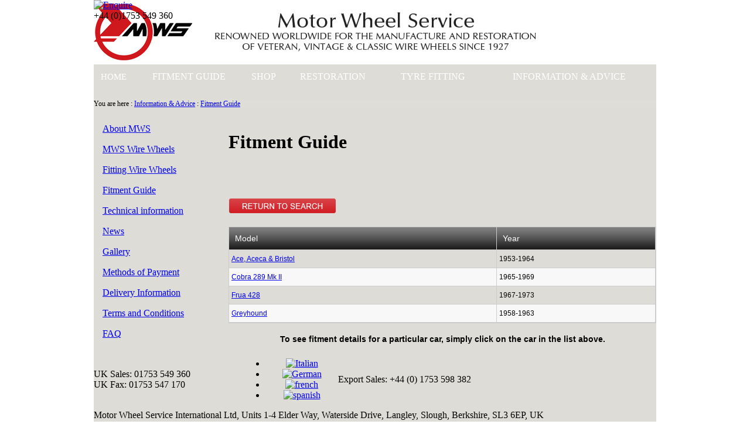

--- FILE ---
content_type: text/html
request_url: http://www.mwsint.com/custom/FitmentGuide/ListEntries.asp?category=87&Make=AC&Find.x=27&Find.y=20
body_size: 7321
content:

<!--<!DOCTYPE HTML PUBLIC "-//W3C//DTD HTML 4.01 Transitional//EN">-->
<!--<!DOCTYPE html PUBLIC "-//W3C//DTD XHTML 1.0 Transitional//EN" "http://www.w3.org/TR/xhtml1/DTD/xhtml1-transitional.dtd">-->
<!DOCTYPE html>
<html lang="en">
<head>
<meta http-equiv="X-UA-Compatible" content="IE=11" />
<meta http-equiv="pragma" content="no-cache">
<script type="text/javascript">
function goBack()
  {
  window.history.back()
  }
</script>
<! Google tag (gtag.js) > 
<script async src=https://www.googletagmanager.com/gtag/js?id=G-WY0FMPMP8E></script>
<script> window.dataLayer = window.dataLayer || []; 
function gtag(){dataLayer.push(arguments);} 
gtag('js', new Date()); 
gtag('config', 'G-WY0FMPMP8E'); 
</script>
 

<meta name="title" content="MWS">
<meta name="description" content="Renowned worldwide for the manufacture and restoration of veteran, vintage and classic wire wheels since 1927">
<meta name="abstract" content="Motor Wheel Service International Limited - MWS">
<meta name="keywords" content="Motor Wheel Service International Limited, MWS, Centre-Lock Wheels, Bolt-on Wheels, Wheel Care, Warranty, Fitting Advice, Balancing, Uni-flate, Fitting and Balancing, Classico Tubes">
<meta name="revisit" content="7 days">
<meta name="copyright" content="&copy; 2026 Motor Wheel Service International Ltd">

<title>MWS</title>
<link rel="stylesheet" type="text/css" href="/uploadedfiles/css_cache/site_6.css">

<link rel="stylesheet" type="text/css" href="/custom/MainStyle.css">

<link rel="alternate" type="application/rss+xml" title="Motor Wheel Service International" href="/rss/news.asp">
<link rel="alternate" type="application/rss+xml" title="Motor Wheel Service International" href="/rss/articles.asp">

<link rel="alternate" type="application/rss+xml" title="MWS News" href="/rss/newscats.asp?id=1">

<link rel="alternate" type="application/rss+xml" title="Gallery Home Page" href="/rss/newscats.asp?id=2">

<script language="javascript" src="/global/inc/js/site/shop/chapterview.js" type="text/javascript"></script>
<script language="javascript" src="/global/inc/js/site/global/common.js" type="text/javascript"></script>
<script language="javascript" src="/global/inc/js/globalfunctions.js" type="text/javascript"></script>
<script language="javascript" src="/global/inc/js/vcgcalendar.js" type="text/javascript"></script>
<script language="javascript" src="/defaults/default.js" type="text/javascript"></script>

<script language="javascript" src="/global/flowplayer/flowplayer-3.1.4.min.js?r=6736" type="text/javascript"></script>
<script language="javascript" src="/global/inc/js/questions.js" type="text/javascript"></script>

<script type="text/javascript" language="javascript">
<!--
var xtest;
//function blockError(){alert(xtest);}
function blockError(){}
window.onerror = blockError;

var changing_url = false;

function ChangeNav(menuitem, link, launchInNewWindow)
{
	try
	{
		// Make sure another link wasn't clicked already
		if (!changing_url)
		{
			changing_url = true;

			// Check if we need to open in a new window
			if (launchInNewWindow)
			{
				// Open the link in a new window
				window.open(link, "", "width:400;height:400;toolbar=yes,location=yes,directories=yes,status=yes,menubar=yes,scrollbars=yes,copyhistory=yes,resizable=yes");
			}
			else
			{
				// Navigate to the url
				top.location.href = link;
			}

			// Close the menu
			CloseNavMenu(menuitem);

			lastLink = null;
		}
	}
	catch (e1)
	{
		alert("Error : ChangeNav(e1) - An Error Occurred!");
	}
}

function NavMenuOver(item, forecolor, bgcolor)
{
	try
	{
		var parentObj;
		var message;
		var ended = false;

		ChangeNavMenuItem("mnu" + item + "Main", forecolor, bgcolor);
		ChangeNavMenuItem("mnu" + item + "Td", forecolor, bgcolor);

		// Check if the menu is thinner than the main menu item
		if (document.getElementById("mnu" + item + "Main").offsetWidth > document.getElementById("mnu" + item).offsetWidth)
		{
			document.getElementById("mnu" + item).style.width = document.getElementById("mnu" + item + "Main").offsetWidth;
			document.getElementById("tb" + item).style.width = document.getElementById("mnu" + item + "Main").offsetWidth;
		}

		// Get the menu top offset value
		var menuOffsetTop = 110

		// Loop until there are no more parent objects
		while (ended == false)
		{	
			// Check if this is the first time through the loop
			if (typeof(parentObj) == "undefined")
			{	
				parentObj = document.getElementById("mnu" + item + "Main").parentNode;
			}
			else
			{
				parentObj = parentObj.parentNode;
			}

			// Add the top offset of this object
			menuOffsetTop = menuOffsetTop + parentObj.offsetTop;

			// Check if this is the top parent
			if (parentObj.tagName == "HTML")
				ended = true;
		}

		// Move the menu to the correct location
		document.getElementById("mnu" + item).style.left = document.getElementById("mnu" + item + "Main").offsetLeft + document.getElementById("tbSiteTemplate").offsetLeft + 110;
		document.getElementById("mnu" + item).style.top = menuOffsetTop;

		// Make the menu visible
		document.getElementById("mnu" + item).style.visibility = "visible";

		// Get the iframe for this menu
		//var iframeId;
		//iframeId = "if" + item.substring(3);

		// Move the iframe to the location of the menu and display
		document.getElementById("menuIFrame").style.width = document.getElementById("mnu" + item).offsetWidth;
		document.getElementById("menuIFrame").style.height = document.getElementById("mnu" + item).offsetHeight;
		document.getElementById("menuIFrame").style.top = document.getElementById("mnu" + item).style.top;
		document.getElementById("menuIFrame").style.left = document.getElementById("mnu" + item).style.left;
		document.getElementById("menuIFrame").style.zIndex = document.getElementById("mnu" + item).style.zIndex - 1;
		document.getElementById("menuIFrame").style.visibility = "visible";
	}
	catch (e1)
	{
		alert("Error : NavMenuOver(e1) - An Error Occurred!");
	}
}

function ChangeNavMenuItem(item, forecolor, bgcolor)
{
	try
	{
		document.getElementById(item).style.color = forecolor;
		document.getElementById(item).style.backgroundColor = bgcolor;
	}
	catch (e1)
	{
		alert("Error : ChangeNavMenuItem(e1) - An Error Occurred!");
	}
}

function ChangeFeatureNavMenuItem(item, forecolor, bgcolor)
{
	try
	{
		ChangeNavMenuItem(item + "Main", forecolor, bgcolor);
		ChangeNavMenuItem(item + "Td", forecolor, bgcolor);
	}
	catch (e1)
	{
		alert("Error : ChangeFeatureNavMenuItem(e1) - An Error Occurred!");
	}
}

function ChangeRightNavLinkItem(item, forecolor, bgcolor)
{
	try
	{
		ChangeNavMenuItem(item, forecolor, bgcolor);
		ChangeNavMenuItem(item + "Tb", forecolor, bgcolor);
		ChangeNavMenuItem(item + "Td", forecolor, bgcolor);
	}
	catch (e1)
	{
		alert("Error : ChangeRightNavLinkItem(e1) - An Error Occurred!");
	}
}

function CloseAllNavMenus()
{
	try
	{
		// Hide the iframe
		document.getElementById("menuIFrame").style.visibility = "hidden";
	}
	catch (e1)
	{
		alert("Error : CloseAllNavMenus(e1) - An Error Occurred!");
	}
}

function CloseNavMenu(item, open)
{
	try
	{
		// Check if this is the home link
		if (item == "Home")
		{
			ChangeNavMenuItem("mnu" + item + "Main", "#FFF", "");
			ChangeNavMenuItem("mnu" + item + "Td", "#FFF", "");
		}
		else if (item == "Shop")	// Check if this is the shop link
		{
			ChangeNavMenuItem("mnu" + item + "Main", "", "");
			ChangeNavMenuItem("mnu" + item + "Td", "", "");
		}
		else	// Chapter
		{
			if (open)
			{
				ChangeNavMenuItem("mnu" + item + "Main", "#FFF", "");
				ChangeNavMenuItem("mnu" + item + "Td", "#FFF", "");
			}
			else
			{
				ChangeNavMenuItem("mnu" + item + "Main", "#FFF", "");
				ChangeNavMenuItem("mnu" + item + "Td", "#FFF", "");
			}

			document.getElementById("mnu" + item).style.visibility = "hidden";
			document.getElementById("menuIFrame").style.visibility = "hidden";
		}
	}
	catch (e1)
	{
		alert("Error : CloseNavMenu(e1) - An Error Occurred!");
	}
}
//-->
</script>

<script language="javascript">
<!--

function ShowHideUsernameHelpText(option)
{
	// Check if we need to hide
	if (option == "hide")
	{
		if (document.getElementById("username").value == "Username")
		{
			document.getElementById("username").value = "";
		}
	}
	else
	{
		if ((document.getElementById("username").value == "") || (document.getElementById("username").value == null))
		{
			document.getElementById("username").value = "Username";
		}
	}
}

function ShowHidePasswordHelpText(option)
{
	// Check if we need to hide
	if (option == "hide")
	{
		if (document.getElementById("password").value == "UsernameU.")
		{
			document.getElementById("password").value = "";
		}
	}
	else
	{
		if ((document.getElementById("password").value == "") || (document.getElementById("username").value == null))
		{
			document.getElementById("password").value = "UsernameU.";
		}
	}
}

//-->
</script>

<script language="javascript" type="text/javascript">
<!--


function IsVCGTemplate()
{
	return true;
}


//-->
</script>
<script src="https://www.google.com/recaptcha/api.js"></script>

</head>
<body onload="MM_preloadImages(',');" style="margin: 0px;">

<div align="center">
<table id="tbSiteTemplate" border="0" cellpadding="0" cellspacing="0" style="width: 960px;">
	<tr>
		<td valign="top">

			<table width="100%" border="0" bgcolor="#DDDCD7" cellspacing="0" cellpadding="0" style="border-top: none; border-left: none; border-right: none; border-bottom: none; ">
				<tr>
					<td>
						<table width="100%" bgcolor="#DDDCD7" border="0" cellpadding="0" cellspacing="0" style="border-top: none; border-left: none; border-right: none; border-bottom: none; height: 110px; background-repeat:no-repeat; background-image: url('/images/headers/default.jpg');">
							<tr valign="top">
								<td align="left" valign="top">
									
									<table border="0" cellpadding="0" cellspacing="0" width="100%" align="left" valign="top">

										<tr>
<td><div title="Click to return to the MWS Homepage" id="home_logo" style="position:relative; width: 5px;">
<span id="logo_website" title="Click to return to the MWSHomepage">
     <a title="Click to return to the MWS Homepage" target="_self" href="/site/cms/contentChapterView.asp?chapter=1"><! xx ></a>
</span>
</div>

<table class="top_elements" cellpadding="0" cellspacing="0">
	<tr>
		<td>
			<a href="/site/info/enquiry.asp">
				<img alt="Enquire" src="/uploadedfiles/webpageimages/btn_enquire.jpg" />
			</a>
		</td>
	</tr>
	<tr>
		<td>
			+44 (0)1753 549 360
		</td>
	</tr>
</table></td>
											<td valign="middle">
												<table border="0" align="left" bgcolor="" style="border-top: none; border-left: none; border-right: none; border-bottom: none; ">
													<tr>

													</tr>
												</table>
											</td>

										</tr>

									</table>
								</td>
							</tr>
						</table>

<table bgcolor="" border="0" cellpadding="0" cellspacing="0" width="100%" height="100%" style="background: url(/uploadedfiles/hor-navigation.jpg); height:43px">
	<tr>
		
		<td align="left">
			<table id="tbNavMenu" border="0" cellspacing="0" cellpadding="0"  width="100%"  height="100%">
				<tr height="100%">
					
<td id="mnuHomeMain" align="center" valign="middle" bgcolor="" onmouseover="ChangeFeatureNavMenuItem('mnuHome', '#FFF', '')" onmouseout="ChangeFeatureNavMenuItem('mnuHome', '#FFF', '')" onclick="ChangeNav('Home', '/site/cms/contentChapterView.asp?chapter=1', false)" style="cursor: pointer; vertical-align: middle; border-top: none; border-left: none; border-right: none; border-bottom: none; ">

	<table border="0" cellpadding="0" cellspacing="0" width="100%" style="color: #FFF;text-transform: uppercase">
		<tr>
			
			<td id="mnuHomeTd" valign="middle" align="center" style="color: #FFF;font-family: OptimaLTStdMedium; color: #FFF; font-size: 15px; font-weight: normal; text-decoration: none">
			Home
			</td>
			
		</tr>
	</table>
	
</td>

<td id="mnu32Main" bgcolor="" align="center" onmouseover="NavMenuOver('32', '#FFF', '');" onmouseout="CloseNavMenu('32',false);" onclick="ChangeNav('32', '/custom/FitmentGuide/FindEntry.asp?category=87', false)" style="color: #FFF; cursor: pointer; vertical-align: middle; border-top: none; border-left: none; border-right: none; border-bottom: none; ">
	
	<table border="0" cellpadding="0" cellspacing="0" width="100%" style="color: #FFF;font-family: OptimaLTStdMedium; text-transform: uppercase">
		<tr>
			
			<td id="mnu32Td" valign="middle" align="center" class="NavChapterClosedLink" style="color: #FFF;">
			Fitment Guide
			</td>
			
		</tr>
	</table>



	<div id="mnu32" onmouseout="CloseAllNavMenus()" style="visibility: hidden; position: absolute">
	<table id="tb32" border="0" cellpadding="2" cellspacing="0">


		<tr><td></td></tr>
	</table>
	</div>
</td>

<td id="mnu33Main" bgcolor="" align="center" onmouseover="NavMenuOver('33', '#FFF', '');" onmouseout="CloseNavMenu('33',false);" onclick="ChangeNav('33', 'http://shop.mwsint.com/', false)" style="color: #FFF; cursor: pointer; vertical-align: middle; border-top: none; border-left: none; border-right: none; border-bottom: none; ">
	
	<table border="0" cellpadding="0" cellspacing="0" width="100%" style="color: #FFF;font-family: OptimaLTStdMedium; text-transform: uppercase">
		<tr>
			
			<td id="mnu33Td" valign="middle" align="center" class="NavChapterClosedLink" style="color: #FFF;">
			Shop
			</td>
			
		</tr>
	</table>



	<div id="mnu33" onmouseout="CloseAllNavMenus()" style="visibility: hidden; position: absolute">
	<table id="tb33" border="0" cellpadding="2" cellspacing="0">


		<tr><td></td></tr>
	</table>
	</div>
</td>

<td id="mnu3Main" bgcolor="" align="center" onmouseover="NavMenuOver('3', '#FFF', '');" onmouseout="CloseNavMenu('3',false);" onclick="ChangeNav('3', '/site/cms/contentChapterView.asp?chapter=3', false)" style="color: #FFF; cursor: pointer; vertical-align: middle; border-top: none; border-left: none; border-right: none; border-bottom: none; ">
	
	<table border="0" cellpadding="0" cellspacing="0" width="100%" style="color: #FFF;font-family: OptimaLTStdMedium; text-transform: uppercase">
		<tr>
			
			<td id="mnu3Td" valign="middle" align="center" class="NavChapterClosedLink" style="color: #FFF;">
			Restoration
			</td>
			
		</tr>
	</table>



	<div id="mnu3" onmouseout="CloseAllNavMenus()" style="visibility: hidden; position: absolute">
	<table id="tb3" border="0" cellpadding="2" cellspacing="0">


		<tr><td></td></tr>
	</table>
	</div>
</td>

<td id="mnu22Main" bgcolor="" align="center" onmouseover="NavMenuOver('22', '#FFF', '');" onmouseout="CloseNavMenu('22',false);" onclick="ChangeNav('22', '/site/cms/contentChapterView.asp?chapter=22', false)" style="color: #FFF; cursor: pointer; vertical-align: middle; border-top: none; border-left: none; border-right: none; border-bottom: none; ">
	
	<table border="0" cellpadding="0" cellspacing="0" width="100%" style="color: #FFF;font-family: OptimaLTStdMedium; text-transform: uppercase">
		<tr>
			
			<td id="mnu22Td" valign="middle" align="center" class="NavChapterClosedLink" style="color: #FFF;">
			Tyre Fitting
			</td>
			
		</tr>
	</table>



	<div id="mnu22" onmouseout="CloseAllNavMenus()" style="visibility: hidden; position: absolute">
	<table id="tb22" border="0" cellpadding="2" cellspacing="0">


		<tr><td></td></tr>
	</table>
	</div>
</td>

<td id="mnu6Main" bgcolor="" align="center" onmouseover="NavMenuOver('6', '#FFF', '');" onmouseout="CloseNavMenu('6',true);" onclick="ChangeNav('6', '/site/cms/contentChapterView.asp?chapter=6', false)" style="color: #FFF; cursor: pointer; vertical-align: middle; border-top: none; border-left: none; border-right: none; border-bottom: none; ">
	
	<table border="0" cellpadding="0" cellspacing="0" width="100%" style="color: #FFF;font-family: OptimaLTStdMedium; text-transform: uppercase">
		<tr>
			
			<td id="mnu6Td" valign="middle" align="center" class="NavChapterOpenLink" style="color: #FFF;">
			Information & Advice
			</td>
			
		</tr>
	</table>



	<div id="mnu6" onmouseout="CloseAllNavMenus()" style="visibility: hidden; position: absolute">
	<table id="tb6" border="0" cellpadding="2" cellspacing="0">


		<tr><td></td></tr>
	</table>
	</div>
</td>

				</tr>
			</table>
		</td>
		
	</tr>
</table>
<iframe id="menuIFrame" src="about:blank" scrolling="no" frameborder="0" style="position: absolute; top: 0px; left: 0px; visibility: hidden;"></iframe>

						<table border="0" bgcolor="#DDDCD7" cellspacing="0" width="100%" cellpadding="0" style="border-top: none; border-left: none; border-right: none; border-bottom: none; height: 50px;background-repeat:no-repeat; ">
							<tr>
								<td align="center" valign="middle">
									<table border="0" cellpadding="0" cellspacing="0" width="100%">

										<tr>
<td>
		<table width="100%" align="center" cellpadding="0" cellspacing="0" border="0" style="border-top: none; border-left: none; border-right: none; border-bottom: none; padding: 0 0 0 0; Text-align:left;">
		    <tr>
				<td bgcolor="#deddd8" style="font-family: verdana; font-size: 12px; font-weight: normal; color: #000000; text-decoration: none">
					You are here :  <a href="/site/cms/contentChapterView.asp?Chapter=6" class="VCWhereAmIHref">Information & Advice</a> : <a href="contentCategoryView.asp?category=87" class="VCWhereAmIHref">Fitment Guide</a>
				</td>
				
		    </tr>
		</table>
</td><td></td>
										</tr>

									</table>
								</td>
							</tr>
						</table>


						<!-- left nav -->

						<table border="0" cellspacing="0" cellpadding="0" width="100%" height="100%">
							<tr valign="top">

								
								<td width="220" valign="top" style="width: 220px; padding-right: 10px;"><!--left nav--><!-- TD 1 -->

									<table border="0" cellpadding="0" cellspacing="0" width="100%">
										<tr>
											<td valign="top">

<table border="0" cellpadding="0" cellspacing="0" width="100%">

	<tr>
		<td bgcolor="" valign="middle" style="border-top: none; border-left: none; border-right: none; border-bottom: none; padding-left: 15px; background: url(/uploadedfiles/left_navigation.jpg) no-repeat; height:35px"><a href="/site/cms/contentCategoryView.asp?category=188" class="VCCategoryList" title="About MWS">About MWS</a></td>
	</tr>

	<tr>
		<td bgcolor="" valign="middle" style="border-top: none; border-left: none; border-right: none; border-bottom: none; padding-left: 15px; background: url(/uploadedfiles/left_navigation.jpg) no-repeat; height:35px"><a href="/site/cms/contentCategoryView.asp?category=189" class="VCCategoryList" title="MWS Wire Wheels">MWS Wire Wheels</a></td>
	</tr>

	<tr>
		<td bgcolor="" valign="middle" style="border-top: none; border-left: none; border-right: none; border-bottom: none; padding-left: 15px; background: url(/uploadedfiles/left_navigation.jpg) no-repeat; height:35px"><a href="/site/cms/contentCategoryView.asp?category=214" class="VCCategoryList" title="Fitting Wire Wheels">Fitting Wire Wheels</a></td>
	</tr>

	<tr>
		<td bgcolor="" valign="middle" style="border-top: none; border-left: none; border-right: none; border-bottom: none 3px #7d7d7d; padding-left: 15px; background: url(/uploadedfiles/webpageimages/Chapter_open.gif) no-repeat; height:35px"><a href="/custom/FitmentGuide/FindEntry.asp?category=87" class="VCCategoryListOpen" title="Fitment Guide">Fitment Guide</a></td>
	</tr>

	<tr>
		<td bgcolor="" valign="middle" style="border-top: none; border-left: none; border-right: none; border-bottom: none; padding-left: 15px; background: url(/uploadedfiles/left_navigation.jpg) no-repeat; height:35px"><a href="/site/cms/contentCategoryView.asp?category=73" class="VCCategoryList" title="Technical information">Technical information</a></td>
	</tr>

	<tr>
		<td bgcolor="" valign="middle" style="border-top: none; border-left: none; border-right: none; border-bottom: none; padding-left: 15px; background: url(/uploadedfiles/left_navigation.jpg) no-repeat; height:35px"><a href="/site/cms/newslist.asp?chapter=11&cat=1" class="VCCategoryList" title="News">News</a></td>
	</tr>

	<tr>
		<td bgcolor="" valign="middle" style="border-top: none; border-left: none; border-right: none; border-bottom: none; padding-left: 15px; background: url(/uploadedfiles/left_navigation.jpg) no-repeat; height:35px"><a href="/site/cms/contentChapterView.asp?chapter=9" class="VCCategoryList" title="Gallery">Gallery</a></td>
	</tr>

	<tr>
		<td bgcolor="" valign="middle" style="border-top: none; border-left: none; border-right: none; border-bottom: none; padding-left: 15px; background: url(/uploadedfiles/left_navigation.jpg) no-repeat; height:35px"><a href="/site/cms/contentCategoryView.asp?category=217" class="VCCategoryList" title="Methods of Payment">Methods of Payment</a></td>
	</tr>

	<tr>
		<td bgcolor="" valign="middle" style="border-top: none; border-left: none; border-right: none; border-bottom: none; padding-left: 15px; background: url(/uploadedfiles/left_navigation.jpg) no-repeat; height:35px"><a href="/site/cms/contentCategoryView.asp?category=237" class="VCCategoryList" title="Delivery Information">Delivery Information</a></td>
	</tr>

	<tr>
		<td bgcolor="" valign="middle" style="border-top: none; border-left: none; border-right: none; border-bottom: none; padding-left: 15px; background: url(/uploadedfiles/left_navigation.jpg) no-repeat; height:35px"><a href="/site/cms/contentCategoryView.asp?category=222" class="VCCategoryList" title="Terms and Conditions">Terms and Conditions</a></td>
	</tr>

	<tr>
		<td bgcolor="" valign="middle" style="border-top: none; border-left: none; border-right: none; border-bottom: none; padding-left: 15px; background: url(/uploadedfiles/left_navigation.jpg) no-repeat; height:35px"><a href="/site/cms/contentCategoryView.asp?category=199" class="VCCategoryList" title="FAQ">FAQ</a></td>
	</tr>

</table>

											</td>
										</tr>

										<tr>
											<td valign="top">
												<table border="0" cellpadding="4" cellspacing="0" width="100%">
													<tr><td valign="middle" align="center"></td></tr>
												</table>
											</td>
										</tr>

									</table>
								</td>

								<td valign="top" align="right" style="background-repeat:no-repeat; ">
									<table border="0" cellpadding="0" cellspacing="0" width="100%">
										<tr>
											<td>
												<table border="0" cellpadding="0" cellspacing="0" align="left"  width="100%" >

												</table>
											</td>
										</tr>
									</table>

									<table cellpadding="0" cellspacing="0" border="0" width="100%" style="height: 350; border-top: none; border-left: none; border-right: none; border-bottom: none; ">
										<tr>
											<td valign="top" style="padding-bottom: 5px; background: #DDDCD7;">
<!-- MAIN CELL -->

<table width="100%" cellspacing="0" border="0" cellpadding="0">
	<tr valign="top">
		<td class="VCFont">
			
			<h1>Fitment Guide<br />
			<img src="/uploadedfiles/webpageimages/h1_rule.gif" style="width: 700px; height: 8px" /></h1>
			<br>
			<a href="/custom/FitmentGuide/FindEntry.asp?category=87" title="Return to Search"><img alt="Return to Search" src="../btnSearch.gif" style / WIDTH="184" HEIGHT="27"></a>
			<br>
			<br>
			<table cellpadding="0" cellspacing="0" style="width:100%; border: 1px solid #CCC">
				<tr>
					<!-- <td class="TabHead" style>Marque</td> -->
					<td class="TabHead" style>Model</td>
					<!-- <td class="TabHead" style>Body</td> -->
					<td class="TabHead" style>Year</td>
				</tr>

					<tr>
												<!-- <td class="TabRow" style><a href="/custom/FitmentGuide/DisplayEntry.asp?category=&amp;carId=&amp;make=&amp;CarYear="></a></td> -->
						<td class="TabRow"><a href="/custom/FitmentGuide/DisplayEntry.asp?category=87&amp;carId=FG000024&amp;make=AC&amp;CarYear=">Ace, Aceca & Bristol</a></td>
						<!-- <td class="TabRow"><a href="/custom/FitmentGuide/DisplayEntry.asp?category=&amp;carId=&amp;make=&amp;CarYear="></a></td> -->
						<td class="TabRow">1953-1964</td>
					</tr>

					<tr>
						<!-- <td class="TabRow" style="background-color:#F8F8F8;"><a href="/custom/FitmentGuide/DisplayEntry.asp?category=&amp;carId=&amp;make=&amp;carYear="></a></td> -->
						<td class="TabRow" style="background-color:#F8F8F8;"><a href="/custom/FitmentGuide/DisplayEntry.asp?category=87&amp;carId=FG000026&amp;make=AC&amp;carYear=">Cobra 289 Mk II</a></td>
						<!-- <td class="TabRow" style="background-color:#F8F8F8;"><a href="/custom/FitmentGuide/DisplayEntry.asp?category=&amp;carId=&amp;make=&amp;carYear="></a></td> -->
						<td class="TabRow" style="background-color:#F8F8F8;">1965-1969</td>
					</tr>

					<tr>
												<!-- <td class="TabRow" style><a href="/custom/FitmentGuide/DisplayEntry.asp?category=&amp;carId=&amp;make=&amp;CarYear="></a></td> -->
						<td class="TabRow"><a href="/custom/FitmentGuide/DisplayEntry.asp?category=87&amp;carId=FG000028&amp;make=AC&amp;CarYear=">Frua 428</a></td>
						<!-- <td class="TabRow"><a href="/custom/FitmentGuide/DisplayEntry.asp?category=&amp;carId=&amp;make=&amp;CarYear="></a></td> -->
						<td class="TabRow">1967-1973</td>
					</tr>

					<tr>
						<!-- <td class="TabRow" style="background-color:#F8F8F8;"><a href="/custom/FitmentGuide/DisplayEntry.asp?category=&amp;carId=&amp;make=&amp;carYear="></a></td> -->
						<td class="TabRow" style="background-color:#F8F8F8;"><a href="/custom/FitmentGuide/DisplayEntry.asp?category=87&amp;carId=FG000025&amp;make=AC&amp;carYear=">Greyhound</a></td>
						<!-- <td class="TabRow" style="background-color:#F8F8F8;"><a href="/custom/FitmentGuide/DisplayEntry.asp?category=&amp;carId=&amp;make=&amp;carYear="></a></td> -->
						<td class="TabRow" style="background-color:#F8F8F8;">1958-1963</td>
					</tr>

			</table>
			<br>
			<table cellpadding="0" cellspacing="0" style="width:100%;">
				<tr>
					<td class="STD" style="text-align: center">
						<strong>To see fitment details for a particular car, simply click on the car in the list above.</strong>
					</td>
				</tr>
			</table>

		</td>
	</tr>
</table>

												<!-- End TD for MAIN CELL -->
											</td>
										</tr>
									</table>
								</td>
							</tr>
						</table>

						<table width="100%" cellpadding="0" cellspacing="0" border="0">
							<tr>
								<td>
<table width="100%" border="0" cellpadding="0" cellspacing="0" bgcolor="" style="border-top: none; border-left: none; border-right: none; border-bottom: none; ">
	<tr> 
		<td>
			<table width="100%" border="0" cellpadding="0" cellspacing="0">
				<tr>
					<td width="50%" align="left" valign="top" style="" style="">

					</td>
					<td width="50%" align="right" valign="top" style="">

					</td>
				</tr>
				<tr>
					<td colspan="2" style="">
<table cellspacing="0"cellpadding="0"class="sitemap"><tr><td class="col1">UK Sales: 01753 549 360<br>UK Fax: 01753 547 170</td><td class="col2" align="center"><ul><li><a href="/uploadedfiles/flags/Italian_translation.pdf" target="_blank"><img src="/uploadedfiles/flags/flag_1.jpg" alt="Italian"></a></li><li><a href="/uploadedfiles/flags/German_translation.pdf" target="_blank"><img src="/uploadedfiles/flags/flag_2.jpg" alt="German"></a></li><li><a href="/uploadedfiles/flags/French_translation.pdf" target="_blank"><img src="/uploadedfiles/flags/flag_3.jpg" alt="french"></a></li><li><a href="/uploadedfiles/flags/Spanish_translation.pdf" target="_blank"><img src="/uploadedfiles/flags/flag_4.jpg" alt="spanish"></a></li></ul></td><td class="col3">Export Sales: +44 (0) 1753 598 382<br></td></tr><tr><td colspan="3" class="col4" align="center">Motor Wheel Service International Ltd, Units 1-4 Elder Way, Waterside Drive, Langley, Slough, Berkshire, SL3 6EP, UK</td></tr></table><table cellspacing="0"cellpadding="0"class="sitemap_more"><tr><td valign="middle"><a href="/site/info/sitemap.asp">Sitemap</a> | <a href="/site/info/enquiry.asp">Webmaster</a> | <a href="/site/cms/contentChapterView.asp?chapter=14">Contact Us</a> | <a href="/uploadedfiles/pdf/MWS_Terms_and_Conditions.PDF" target="_blank">Terms and Conditions</a> | <a href="http://www.ifinity.co.uk/"target="_blank">Powered by vcGenius</a></td></tr></table>
					</td>
				</tr>
			</table>
		</td>
	</tr>
</table></td>
							</tr>
						</table>

					</td>
				</tr>
			</table>

		</td>

	</tr>
</table>
</div>

</body>

</html>

--- FILE ---
content_type: text/css
request_url: http://www.mwsint.com/custom/MainStyle.css
body_size: 1476
content:
.BodyTable {

	width:780px;

}

.HeadCell {

	background-color:#01184C;

	background-image:url(Images/TopBarBG.gif);

	background-position:top right;

	background-repeat:no-repeat;

	height:93px;

	border-bottom-style:solid;

	border-width:2px;

	border-color:#FFFFFF;

}

.NavCellTop {

	background-color:#01184C;

	width:148px;

	border-right-style:solid;

	border-bottom-style:solid;

	border-width:2px;

	border-color:#FFFFFF;

}

.NavCellMid {

	background-color:#D8E1FF;

	width:150px;

}

.NavCellBot {

	background-color:#01184C;

	width:148px;

	border-right-style:solid;

	border-top-style:solid;

	border-width:2px;

	border-color:#FFFFFF;

	height:1000px;

}

.NavLink1 {

	color:#FFFFFF;

	width:148px;

	height:26px;

	text-decoration:none;

	font-size:9pt;

	font-family:verdana;

	font-weight:bold;

	padding-top:4px;

	margin-bottom:4px;

	padding-left:8px;

	background-image:url(Images/DNavBar.gif);

	background-position:bottom;

	background-repeat:no-repeat;

}

.NavLink1:Hover {

	background-image:url(Images/DNavBar2.gif);

	color:#FF0000;

}

.NavLink2 {

	text-align:right;

	width:144px;

	/* color:#01184C; */

	background-color:#D8E1FF;

	text-decoration:none;

	font-size:8pt;

	font-family:verdana;

	font-weight:bold;

	padding:2px;

	padding-right:8px;

	margin-left:4px;

	margin-bottom:2px;

	border-style:solid;

	border-width:1px;

	border-color:#01184C;

}

.NavLink2:Hover {

	color:#FF0000;

	background-color:#FFFFFF;

}

.NavSubHead {

	/* color:#01184C; */

	width:148px;

	height:25px;

	font-size:9pt;

	font-family:verdana;

	font-weight:bold;

	padding-top:4px;

	margin-bottom:4px;

	padding-left:8px;

	background-image:url(Images/LNavBar.gif);

	background-position:bottom;

	background-repeat:no-repeat;

}

.MainTD {

	background-color:#D8E1FF;

	background-image:url(Images/MainTDBG.gif);

}

.MainBody {

	/* color:#01184C; */

	height:140px;

	font-size:12px;

	font-family:verdana;

	line-height:18px;

	padding:8px;

	background-image:url(Images/MainCellBG.gif);

	background-position:top right;

	background-repeat:no-repeat;

}

.PicLeft {

	float:left;

	margin-right:6px;

	margin-bottom:6px;

	border-style:solid;

	border-width:1px;

	border-color:#01184C;

}

.PicRight {

	float:right;

	margin-left:6px;

	margin-bottom:6px;

	border-style:solid;

	border-width:1px;

	border-color:#01184C;

}

.PicCenter {

	/* margin-bottom:6px; */

	/* border-style:solid;

	border-width:1px;

	border-color:#01184C; */

}

.STD {

	border: 0; padding: 0;
	font: 14px/18px verdana, arial, helvetica
}

.TabHead {

	font: normal 14px/18px verdana, arial, helvetica;
	color:#FFFFFF;

	text-align:left;

	background: url(table-head-bg.gif) repeat-x;

	padding: 10px;

	border-bottom-style:solid;

	border-right-style:solid;

	border-width:1px;

	border-color:#CCC;

}

.TabRow {
	font: normal 12px/18px verdana, arial, helvetica;

	/* color:#01184C; */

	text-align:left;

	padding: 6px 4px 6px 4px;

	border-bottom-style:solid;

	border-right-style:solid;

	border-width:1px;

	border-color:#CCC;
	
	/* added by jk to align content in TabRow cells top */
	
	vertical-align: top;

}

.SPrompt {

	font: normal 12px/18px verdana, arial, helvetica;

	color:#FFFFFF;

	text-align:left;

	background: #333;

	padding: 6px 4px 6px 4px;

	border-bottom-style:solid;

	border-right-style:solid;

	border-width:1px;

	border-color:#CCC;
	
	width: 122px

}

.IPrompt {	

	border-bottom-style:solid;

	border-right-style:solid;

	border-width:1px;

	border-color:#EBF0FF;

}

.SPromptC {

	font-size:9pt;

	font-family:verdana;

	font-weight:bold;

	color:#FFFFFF;

	text-align:center;

	background-color:#01184C;

	padding:2px;

	padding-left:6px;

	padding-right:6px;

	border-bottom-style:solid;

	border-right-style:solid;

	border-width:1px;

	border-color:#01184C;

}

.IPromptC {	

	text-align:center;

	padding-top:4px;

	padding-left:6px;

	padding-right:6px;

	padding-bottom:4px;

	border-bottom-style:solid;

	border-right-style:solid;

	border-width:1px;

	border-color:#01184C;

}

.SInput {

	background-color:#F8F8F8;

	/* color:#01184C; */

	font-size:9pt;

	font-family:verdana;

	padding-left:4px;

	border-style:solid;

	border-width:1px;

	border-color:#01184C;

}

.SButton {

	background-color:#01184C;

	color:#FFFFFF;

	cursor:hand;

	font-weight:Bold;

	font-size:9pt;

	font-family:verdana;

	padding:1px;

	padding-left:6px;

	padding-right:6px;

}

.SBLink {

	color:#FFFFFF;

	height:28px;

	width:148px;

	background-color:#01184C;

	text-decoration:none;

	font-size:8pt;

	font-family:verdana;

	font-weight:bold;

	padding:2px;

	padding-left:6px;

	padding-right:6px;

	background-image:url(Images/SBLinkBG.gif);

	background-position:bottom left;

	background-repeat:no-repeat;

	border-style:solid;

	border-width:1px;

	border-color:#FFFFFF;

}

.SBLink:Hover {

	color:#FF0000;

}

.SBLink2 {

	color:#FFFFFF;

	height:46px;

	width:148px;

	background-color:#01184C;

	text-decoration:none;

	font-size:8pt;

	font-family:verdana;

	font-weight:bold;

	padding:2px;

	padding-left:6px;

	padding-right:6px;

	background-image:url(Images/SBLinkBG.gif);

	background-position:bottom left;

	background-repeat:no-repeat;

	border-style:solid;

	border-width:1px;

	border-color:#FFFFFF;

}

.SBLink2:Hover {

	color:#FF0000;

}

.PlayVideo {

	text-align:center;

	cursor:hand;

	color:#FF0000;

	font-size:12px;

	font-family:verdana;

	font-weight:bold;

	background-image:url(http://www.mwsint.com/Gallery/Pics/PlayVideo.gif);

	width:100px;

	height:90px;

	float:left;

	padding-top:15px;

	margin-bottom:8px;

	margin-right:8px

}

.printShopLink {
	color: blue;
	text-decoration: underline;
}


--- FILE ---
content_type: application/javascript
request_url: http://www.mwsint.com/global/inc/js/questions.js
body_size: 371
content:
function ShowQuestionsActivePanelDetails(id, e)
{
	try
	{
		CloseQuestionsActivePanelDetails();
		document.getElementById("question_activepanel_question").innerHTML = document.getElementById("question_activepanel_question_value" + id).value;
		document.getElementById("question_activepanel_answer").innerHTML = document.getElementById("question_activepanel_answer_value" + id).value;

		var top = MouseY(e);
		var left = MouseX(e);

		document.getElementById("question_activepanel_details").style.top = top;
		document.getElementById("question_activepanel_details").style.left = left;
		document.getElementById("question_activepanel_details").style.display = "";
	}
	catch (err)
	{}
}

function CloseQuestionsActivePanelDetails()
{
	try
	{
		document.getElementById("question_activepanel_details").style.display = "none";
	}
	catch (err)
	{}
}

--- FILE ---
content_type: application/javascript
request_url: http://www.mwsint.com/global/inc/js/globalfunctions.js
body_size: 8984
content:
function Left(str, n)
{
	if (n <= 0)
	    return "";
	else if (n > String(str).length)
	    return str;
	else
	    return String(str).substring(0,n);
}

function Right(str, n)
{
    if (n <= 0)
       return "";
    else if (n > String(str).length)
       return str;
    else
	{
       var iLen = String(str).length;
       return String(str).substring(iLen, iLen - n);
    }
}

function GetInnerHtmlText(el)
{
	if ("string" == typeof el.textContent) return el.textContent;
	if ("string" == typeof el.innerText) return el.innerText;
	return el.innerHTML.replace(/<[^>]*>/g,"");
}

function GetOffsetTop(item)
{
	var ended = false;
	var offset_top = document.getElementById(item).offsetTop;
	var parentObj = null;

	// Loop through parent objects
	while (ended == false)
	{	
		// Check if first time through loop
		if (parentObj == null)
			parentObj = document.getElementById(item).parentNode;
		else
			parentObj = parentObj.parentNode;

		// Add top offset of this object
		if (parentObj.tagName != "TD")
			offset_top = offset_top + parentObj.offsetTop;

		// Check if top parent
		if (parentObj.tagName == "HTML")
			ended = true;
	}	

	return offset_top;
}

function GetOffsetLeft(item)
{
	var ended = false;
	var offset_left = document.getElementById(item).offsetLeft;
	var parentObj = null;

	// Loop through parent objects
	while (ended == false)
	{	
		// Check if first time through loop
		if (parentObj == null)
			parentObj = document.getElementById(item).parentNode;
		else
			parentObj = parentObj.parentNode;

		// Add offset of this object
		offset_left = offset_left + parentObj.offsetLeft;
		
		// Check if top parent
		if (parentObj.tagName == "HTML")
			ended = true;
	}	

	return offset_left;
}

function AddClientTimeToLogin()
{
	var cdate = new Date();
	document.getElementById("clienttime").value = (cdate.getUTCMonth() + 1) + "/" + cdate.getUTCDate() + "/" + cdate.getUTCFullYear() + "|" + cdate.getUTCHours() + ":" + cdate.getUTCMinutes() + ":" + cdate.getUTCSeconds();

	return true;
}

function DoLogin()
{
	try
	{
		document.getElementById("frmLogin").submit();
	}
	catch (e1)
	{
		alert("DoLogin(e1) - An Error Has Occurred!");
	}
}

function DateDiff(date1, time1, date2, time2)
{
	try
	{
		d1 = new Date();
		d2 = new Date();
		diff  = new Date();
		var tstamp;

		if (IsValidDate(date1) && IsValidTime(time1))
		{
			date1temp = new Date(date1 + " " + time1);
			d1.setTime(date1temp.getTime());
		}
		else return 0

		if (IsValidDate(date2) && IsValidTime(time2))
		{
			date2temp = new Date(date2 + " " + time2);
			d2.setTime(date2temp.getTime());
		}

		// sets difference date to difference of first date and second date

		diff.setTime(Math.abs(d1.getTime() - d2.getTime()));

		timediff = diff.getTime();
		return timediff;
	}
	catch (e1)
	{
		alert("DateDiff(e1) - An Error Has Occurred!");
	}
}

function IsValidDate(dateStr)
{
	try
	{
		// Format : MM/DD/YY   MM/DD/YYYY   MM-DD-YY   MM-DD-YYYY

		var datePat = /^(\d{1,2})(\/|-)(\d{1,2})\2(\d{4})$/; // requires 4 digit year

		var matchArray = dateStr.match(datePat); // is the format ok?
		if (matchArray == null) {
		//alert(dateStr + " Date is not in a valid format.")
		return false;
		}
		month = matchArray[1]; // parse date into variables
		day = matchArray[3];
		year = matchArray[4];
		if (month < 1 || month > 12) { // check month range
		//alert("Month must be between 1 and 12.");
		return false;
		}
		if (day < 1 || day > 31) {
		alert("Day must be between 1 and 31.");
		return false;
		}
		if ((month==4 || month==6 || month==9 || month==11) && day==31) {
		//alert("Month "+month+" doesn't have 31 days!")
		return false;
		}
		if (month == 2) { // check for february 29th
		var isleap = (year % 4 == 0 && (year % 100 != 0 || year % 400 == 0));
		if (day>29 || (day==29 && !isleap)) {
		//alert("February " + year + " doesn't have " + day + " days!");
		return false;
		   }
		}
		return true;
	}
	catch (e1)
	{
		alert("IsValidDate(e1) - An Error Has Occurred!");
	}
}

function IsValidTime(timeStr)
{
	try
	{
		// Format : HH:MM:SS AM/PM
		// Seconds and AM/PM are optional

		var timePat = /^(\d{1,2}):(\d{2})(:(\d{2}))?(\s?(AM|am|PM|pm))?$/;

		var matchArray = timeStr.match(timePat);
		if (matchArray == null)
			return false;

		hour = matchArray[1];
		minute = matchArray[2];
		second = matchArray[4];
		ampm = matchArray[6];

		if (second=="") { second = null; }
		if (ampm=="") { ampm = null }

		if (hour < 0  || hour > 23)
			return false;

		if  (hour > 12 && ampm != null)
			return false;

		if (minute < 0 || minute > 59)
			return false;
	
		if (second != null && (second < 0 || second > 59))
			return false;

		return true;
	}
	catch (e)
	{
		return false;
	}
}

function GetMonthName(value)
{
	try
	{
		var retval = "";

		switch (parseInt(value))
		{
			case 1:
				retval = "January";
			break;

			case 2:
				retval = "February";
			break;

			case 3:
				retval = "March";
			break;

			case 4:
				retval = "April";
			break;

			case 5:
				retval = "May";
			break;

			case 6:
				retval = "June";
			break;

			case 7:
				retval = "July";
			break;

			case 8:
				retval = "August";
			break;

			case 9:
				retval = "September";
			break;

			case 10:
				retval = "October";
			break;

			case 11:
				retval = "November";
			break;

			case 12:
				retval = "December";
			break;

			default:
				retval = "Invalid Month";
			break;
		}

		return retval;
	}
	catch (e)
	{
		return "";
	}
}

function GetWeekDay(value)
{
	try
	{
		var retval = "";

		switch (value)
		{
			case 1:
				retval = "Sunday";
			break;

			case 2:
				retval = "Monday";
			break;

			case 3:
				retval = "Tuesday";
			break;

			case 4:
				retval = "Wednesday";
			break;

			case 5:
				retval = "Thursday";
			break;

			case 6:
				retval = "Friday";
			break;

			case 7:
				retval = "Saturday";
			break;

			default:
				retval = "Invalid Day";
			break;
		}

		return retval;
	}
	catch (e)
	{
		return "";
	}
}

function MakeAJAXRequest(id, url, callback_function, return_xml)
{
	try
	{
		var http_request, response, i; 

		var activex_ids = ["MSXML2.XMLHTTP.3.0","MSXML2.XMLHTTP","Microsoft.XMLHTTP"]; 

		// Mozilla, Safari, IE7+
		if (window.XMLHttpRequest)
		{
			http_request = new XMLHttpRequest();

			if (http_request.overrideMimeType)
				http_request.overrideMimeType("text/xml"); 
		}
		else if (window.ActiveXObject)
		{ // IE6 and older 
			for (i = 0; i < activex_ids.length; i++)
			{
				try
				{
					http_request = new ActiveXObject(activex_ids[i]); 
				}
				catch (e) {}
			}
		} 

		if (!http_request)
		{
			alert("Unfortunately your browser doesn't support this feature."); 
			return false;
		}

		http_request.onreadystatechange = function(){ 

				if (http_request.readyState != 4)
				{ 
					// not ready yet 
					return;
				}

				if (http_request.status != 200)
				{
					// ready, but not OK 
					alert("There was a problem with the request.(Code: " + http_request.status + ")");
					//document.getElementById("tbMessagePanel").style.display = "none";
					return;
				}

				if (return_xml)
					response = http_request.responseXML; 
				else
					response = http_request.responseText; 

				// invoke the callback 
				callback_function(id, response); 
			};

		http_request.open("GET", url, true);
		http_request.send(null);
	}
	catch (e1)
	{
		//LogError("/global/inc/js/globalfunctions.js", "MakeAJAXRequest()", e1.description);
		alert("Error : MakeAJAXRequest() - An Error Occurred!");
	}
}

function trim(str, chars)
{
	return ltrim(rtrim(str, chars), chars);
}

function ltrim(str, chars)
{
	chars = chars || "\\s";
	return str.replace(new RegExp("^[" + chars + "]+", "g"), "");
}

function rtrim(str, chars)
{
	chars = chars || "\\s";
	return str.replace(new RegExp("[" + chars + "]+$", "g"), "");
}

function InputKeyPressWasEnter(e)
{
	// Check if the enter key was pressed
	if (e.keyCode==13)
		return true;
	else
		return false;
}

function GetInteger(value)
{
	var retval = "";
	var validChars = "0123456789";

	for (index = 0; index < value.length; index++)
	{
		if (validChars.indexOf(value.substring(index, index + 1)) != -1)
			retval = retval.toString() + value.substring(index, index + 1).toString();
	}

	return parseInt(retval, 0);
}

function GetClientWidth()
{
	return FilterResults(
		window.innerWidth ? window.innerWidth : 0,
		document.documentElement ? document.documentElement.clientWidth : 0,
		document.body ? document.body.clientWidth : 0
	);
}

function GetClientHeight()
{
	return FilterResults(
		window.innerHeight ? window.innerHeight : 0,
		document.documentElement ? document.documentElement.clientHeight : 0,
		document.body ? document.body.clientHeight : 0
	);
}

function GetScrollLeft()
{
	return FilterResults(
		window.pageXOffset ? window.pageXOffset : 0,
		document.documentElement ? document.documentElement.scrollLeft : 0,
		document.body ? document.body.scrollLeft : 0
	);
}

function GetScrollTop()
{
	return FilterResults(
		window.pageYOffset ? window.pageYOffset : 0,
		document.documentElement ? document.documentElement.scrollTop : 0,
		document.body ? document.body.scrollTop : 0
	);
}

function FilterResults(n_win, n_docel, n_body)
{
	var n_result = n_win ? n_win : 0;
	if (n_docel && (!n_result || (n_result > n_docel)))
		n_result = n_docel;
	return n_body && (!n_result || (n_result > n_body)) ? n_body : n_result;
}

function RandomNumber(max)
{
	var max_val = 0;
	var retval = 0;

	if (max < 1)
		max_val = 1;
	else
		max_val = max + 1;

	retval = Math.floor(Math.random() * max_val);
	return retval;
}

function DateAdd(date_value, interval, increment)
{
	try
	{
		if ((interval != "M") && (interval != "D") && (interval != "Y") && (interval != "h") && (interval != "m") && (interval != "uM") && (interval != "uD") && (interval != "uY") && (interval != "uh") && (interval != "um") && (interval != "us"))
			throw("DateAdd: Second parameter must be M, D, Y, h, m, uM, uD, uY, uh, um or us");

		if(typeof(increment) != "number")
			throw("DateAdd: Third parameter must be a number");

		switch(interval)
		{
			case "M":
				date_value.setMonth(parseInt(this.getMonth()) + parseInt(increment));
				break;
			case "D":
				date_value.setDate(parseInt(this.getDate()) + parseInt(increment));
				break;
			case "Y":
				date_value.setYear(parseInt(this.getYear()) + parseInt(increment));
				break;
			case "h":
				date_value.setHours(parseInt(this.getHours()) + parseInt(increment));
				break;
			case "m":
				date_value.setMinutes(parseInt(this.getMinutes()) + parseInt(increment));
				break;
			case "s":
				date_value.setSeconds(parseInt(this.getSeconds()) + parseInt(increment));
				break;
			case "uM":
				date_value.setUTCMonth(parseInt(this.getUTCMonth()) + parseInt(increment));
				break;
			case "uD":
				date_value.setUTCDate(parseInt(this.getUTCDate()) + parseInt(increment));
				break;
			case "uY":
				date_value.setUTCFullYear(parseInt(this.getUTCFullYear()) + parseInt(increment));
				break;
			case "uh":
				date_value.setUTCHours(parseInt(this.getUTCHours()) + parseInt(increment));
				break;
			case "um":
				date_value.setUTCMinutes(parseInt(this.getUTCMinutes()) + parseInt(increment));
				break;
			case "us":
				date_value.setUTCSeconds(parseInt(this.getUTCSeconds()) + parseInt(increment));
				break;
		}

		return date_value;
	}
	catch (e1)
	{
		//LogError("/global/inc/js/globalfunctions.js", "DateAdd(e1)", e1.description);
		throw("DateAdd: An Error Occurred!");
	}
}

function VCGDateAdd(interval, date_value, increment)
{
    switch (interval)
    {
        // date
        case 'd': // days
            date_value.setDate(date_value.getDate() + increment);
            break;
        case 'm': // months
            date_value.setMonth(date_value.getMonth() + increment);
            break;
        case 'y': // years
            date_value.setYear(date_value.getFullYear() + increment);
            break;
        // time
        case 'h': // hours
            date_value.setHours(date_value.getHours() + increment);
            break;
        case 'n': // minutes
            date_value.setMinutes(date_value.getMinutes() + increment);
            break;
        case 's': // seconds
            date_value.setSeconds(date_value.getSeconds() + increment);
            break;
    }
    return date_value;
}

function GetNumberPositionText(value)
{
	try
	{
		var retval = "";

		retval = trim(value)

		if (retval == "")
			retval = value;
		else
		{
			var ret_right_1 = Right(retval, 1);
			var ret_right_2 = Right(retval, 2);

			if ((ret_right_1 == "0") || (ret_right_1 == "4") || (ret_right_1 == "5") || (ret_right_1 == "6") || (ret_right_1 == "7") || (ret_right_1 == "8") || (ret_right_1 == "9") || (ret_right_2 == "11") || (ret_right_2 == "12") || (ret_right_2 == "13"))
			{
				retval = retval + "th";
			}
			else
			{
				if ((ret_right_1 == "1") && (ret_right_2 != "11"))
				{
					retval = retval + "st";
				}
				else
				{
					if ((ret_right_1 == "2") && (ret_right_2 != "12"))
					{
						retval = retval + "nd";
					}
					else
					{
						if ((ret_right_1 == "3") && (ret_right_2 != "13"))
						{
							retval = retval + "rd";
						}
					}
				}
			}
		}

		return retval;
	}
	catch (e1)
	{
		//LogError("/global/inc/js/globalfunctions.js", "GetNumberPositionText()", e1.description);
		return "";
	}
}

function HtmlDecode(s)
{
      var out = "";

      if (s==null) return;

      var l = s.length;

      for (var i=0; i<l; i++)
      {
            var ch = s.charAt(i);

            if (ch == '&')
            {
                  var semicolonIndex = s.indexOf(';', i+1);

            if (semicolonIndex > 0)
            {
                        var entity = s.substring(i + 1, semicolonIndex);

                        if (entity.length > 1 && entity.charAt(0) == '#')
                        {
                              if (entity.charAt(1) == 'x' || entity.charAt(1) == 'X')
                                    ch = String.fromCharCode(eval('0'+entity.substring(1)));
                              else
                                    ch = String.fromCharCode(eval(entity.substring(1)));
                        }
						else
						{

                              switch (entity) 
                              { 
                                    case 'quot': ch = String.fromCharCode(0x0022); break;
                                    case 'amp': ch = String.fromCharCode(0x0026); break;
                                    case 'lt': ch = String.fromCharCode(0x003c); break;
                                    case 'gt': ch = String.fromCharCode(0x003e); break;
                                    case 'nbsp': ch = String.fromCharCode(0x00a0); break;
                                    case 'iexcl': ch = String.fromCharCode(0x00a1); break;
                                    case 'cent': ch = String.fromCharCode(0x00a2); break;
                                    case 'pound': ch = String.fromCharCode(0x00a3); break;
                                    case 'curren': ch = String.fromCharCode(0x00a4); break;
                                    case 'yen': ch = String.fromCharCode(0x00a5); break;
                                    case 'brvbar': ch = String.fromCharCode(0x00a6); break;
                                    case 'sect': ch = String.fromCharCode(0x00a7); break;
                                    case 'uml': ch = String.fromCharCode(0x00a8); break;
                                    case 'copy': ch = String.fromCharCode(0x00a9); break;
                                    case 'ordf': ch = String.fromCharCode(0x00aa); break;
                                    case 'laquo': ch = String.fromCharCode(0x00ab); break;
                                    case 'not': ch = String.fromCharCode(0x00ac); break;
                                    case 'shy': ch = String.fromCharCode(0x00ad); break;
                                    case 'reg': ch = String.fromCharCode(0x00ae); break;
                                    case 'macr': ch = String.fromCharCode(0x00af); break;
                                    case 'deg': ch = String.fromCharCode(0x00b0); break;
                                    case 'plusmn': ch = String.fromCharCode(0x00b1); break;
                                    case 'sup2': ch = String.fromCharCode(0x00b2); break;
                                    case 'sup3': ch = String.fromCharCode(0x00b3); break;
                                    case 'acute': ch = String.fromCharCode(0x00b4); break;
                                    case 'micro': ch = String.fromCharCode(0x00b5); break;
                                    case 'para': ch = String.fromCharCode(0x00b6); break;
                                    case 'middot': ch = String.fromCharCode(0x00b7); break;
                                    case 'cedil': ch = String.fromCharCode(0x00b8); break;
                                    case 'sup1': ch = String.fromCharCode(0x00b9); break;
                                    case 'ordm': ch = String.fromCharCode(0x00ba); break;
                                    case 'raquo': ch = String.fromCharCode(0x00bb); break;
                                    case 'frac14': ch = String.fromCharCode(0x00bc); break;
                                    case 'frac12': ch = String.fromCharCode(0x00bd); break;
                                    case 'frac34': ch = String.fromCharCode(0x00be); break;
                                    case 'iquest': ch = String.fromCharCode(0x00bf); break;
                                    case 'Agrave': ch = String.fromCharCode(0x00c0); break;
                                    case 'Aacute': ch = String.fromCharCode(0x00c1); break;
                                    case 'Acirc': ch = String.fromCharCode(0x00c2); break;
                                    case 'Atilde': ch = String.fromCharCode(0x00c3); break;
                                    case 'Auml': ch = String.fromCharCode(0x00c4); break;
                                    case 'Aring': ch = String.fromCharCode(0x00c5); break;
                                    case 'AElig': ch = String.fromCharCode(0x00c6); break;
                                    case 'Ccedil': ch = String.fromCharCode(0x00c7); break;
                                    case 'Egrave': ch = String.fromCharCode(0x00c8); break;
                                    case 'Eacute': ch = String.fromCharCode(0x00c9); break;
                                    case 'Ecirc': ch = String.fromCharCode(0x00ca); break;
                                    case 'Euml': ch = String.fromCharCode(0x00cb); break;
                                    case 'Igrave': ch = String.fromCharCode(0x00cc); break;
                                    case 'Iacute': ch = String.fromCharCode(0x00cd); break;
                                    case 'Icirc': ch = String.fromCharCode(0x00ce ); break;
                                    case 'Iuml': ch = String.fromCharCode(0x00cf); break;
                                    case 'ETH': ch = String.fromCharCode(0x00d0); break;
                                    case 'Ntilde': ch = String.fromCharCode(0x00d1); break;
                                    case 'Ograve': ch = String.fromCharCode(0x00d2); break;
                                    case 'Oacute': ch = String.fromCharCode(0x00d3); break;
                                    case 'Ocirc': ch = String.fromCharCode(0x00d4); break;
                                    case 'Otilde': ch = String.fromCharCode(0x00d5); break;
                                    case 'Ouml': ch = String.fromCharCode(0x00d6); break;
                                    case 'times': ch = String.fromCharCode(0x00d7); break;
                                    case 'Oslash': ch = String.fromCharCode(0x00d8); break;
                                    case 'Ugrave': ch = String.fromCharCode(0x00d9); break;
                                    case 'Uacute': ch = String.fromCharCode(0x00da); break;
                                    case 'Ucirc': ch = String.fromCharCode(0x00db); break;
                                    case 'Uuml': ch = String.fromCharCode(0x00dc); break;
                                    case 'Yacute': ch = String.fromCharCode(0x00dd); break;
                                    case 'THORN': ch = String.fromCharCode(0x00de); break;
                                    case 'szlig': ch = String.fromCharCode(0x00df); break;
                                    case 'agrave': ch = String.fromCharCode(0x00e0); break;
                                    case 'aacute': ch = String.fromCharCode(0x00e1); break;
                                    case 'acirc': ch = String.fromCharCode(0x00e2); break;
                                    case 'atilde': ch = String.fromCharCode(0x00e3); break;
                                    case 'auml': ch = String.fromCharCode(0x00e4); break;
                                    case 'aring': ch = String.fromCharCode(0x00e5); break;
                                    case 'aelig': ch = String.fromCharCode(0x00e6); break;
                                    case 'ccedil': ch = String.fromCharCode(0x00e7); break;
                                    case 'egrave': ch = String.fromCharCode(0x00e8); break;
                                    case 'eacute': ch = String.fromCharCode(0x00e9); break;
                                    case 'ecirc': ch = String.fromCharCode(0x00ea); break;
                                    case 'euml': ch = String.fromCharCode(0x00eb); break;
                                    case 'igrave': ch = String.fromCharCode(0x00ec); break;
                                    case 'iacute': ch = String.fromCharCode(0x00ed); break;
                                    case 'icirc': ch = String.fromCharCode(0x00ee); break;
                                    case 'iuml': ch = String.fromCharCode(0x00ef); break;
                                    case 'eth': ch = String.fromCharCode(0x00f0); break;
                                    case 'ntilde': ch = String.fromCharCode(0x00f1); break;
                                    case 'ograve': ch = String.fromCharCode(0x00f2); break;
                                    case 'oacute': ch = String.fromCharCode(0x00f3); break;
                                    case 'ocirc': ch = String.fromCharCode(0x00f4); break;
                                    case 'otilde': ch = String.fromCharCode(0x00f5); break;
                                    case 'ouml': ch = String.fromCharCode(0x00f6); break;
                                    case 'divide': ch = String.fromCharCode(0x00f7); break;
                                    case 'oslash': ch = String.fromCharCode(0x00f8); break;
                                    case 'ugrave': ch = String.fromCharCode(0x00f9); break;
                                    case 'uacute': ch = String.fromCharCode(0x00fa); break;
                                    case 'ucirc': ch = String.fromCharCode(0x00fb); break;
                                    case 'uuml': ch = String.fromCharCode(0x00fc); break;
                                    case 'yacute': ch = String.fromCharCode(0x00fd); break;
                                    case 'thorn': ch = String.fromCharCode(0x00fe); break;
                                    case 'yuml': ch = String.fromCharCode(0x00ff); break;
                                    case 'OElig': ch = String.fromCharCode(0x0152); break;
                                    case 'oelig': ch = String.fromCharCode(0x0153); break;
                                    case 'Scaron': ch = String.fromCharCode(0x0160); break;
                                    case 'scaron': ch = String.fromCharCode(0x0161); break;
                                    case 'Yuml': ch = String.fromCharCode(0x0178); break;
                                    case 'fnof': ch = String.fromCharCode(0x0192); break;
                                    case 'circ': ch = String.fromCharCode(0x02c6); break;
                                    case 'tilde': ch = String.fromCharCode(0x02dc); break;
                                    case 'Alpha': ch = String.fromCharCode(0x0391); break;
                                    case 'Beta': ch = String.fromCharCode(0x0392); break;
                                    case 'Gamma': ch = String.fromCharCode(0x0393); break;
                                    case 'Delta': ch = String.fromCharCode(0x0394); break;
                                    case 'Epsilon': ch = String.fromCharCode(0x0395); break;
                                    case 'Zeta': ch = String.fromCharCode(0x0396); break;
                                    case 'Eta': ch = String.fromCharCode(0x0397); break;
                                    case 'Theta': ch = String.fromCharCode(0x0398); break;
                                    case 'Iota': ch = String.fromCharCode(0x0399); break;
                                    case 'Kappa': ch = String.fromCharCode(0x039a); break;
                                    case 'Lambda': ch = String.fromCharCode(0x039b); break;
                                    case 'Mu': ch = String.fromCharCode(0x039c); break;
                                    case 'Nu': ch = String.fromCharCode(0x039d); break;
                                    case 'Xi': ch = String.fromCharCode(0x039e); break;
                                    case 'Omicron': ch = String.fromCharCode(0x039f); break;
                                    case 'Pi': ch = String.fromCharCode(0x03a0); break;
                                    case ' Rho ': ch = String.fromCharCode(0x03a1); break;
                                    case 'Sigma': ch = String.fromCharCode(0x03a3); break;
                                    case 'Tau': ch = String.fromCharCode(0x03a4); break;
                                    case 'Upsilon': ch = String.fromCharCode(0x03a5); break;
                                    case 'Phi': ch = String.fromCharCode(0x03a6); break;
                                    case 'Chi': ch = String.fromCharCode(0x03a7); break;
                                    case 'Psi': ch = String.fromCharCode(0x03a8); break;
                                    case 'Omega': ch = String.fromCharCode(0x03a9); break;
                                    case 'alpha': ch = String.fromCharCode(0x03b1); break;
                                    case 'beta': ch = String.fromCharCode(0x03b2); break;
                                    case 'gamma': ch = String.fromCharCode(0x03b3); break;
                                    case 'delta': ch = String.fromCharCode(0x03b4); break;
                                    case 'epsilon': ch = String.fromCharCode(0x03b5); break;
                                    case 'zeta': ch = String.fromCharCode(0x03b6); break;
                                    case 'eta': ch = String.fromCharCode(0x03b7); break;
                                    case 'theta': ch = String.fromCharCode(0x03b8); break;
                                    case 'iota': ch = String.fromCharCode(0x03b9); break;
                                    case 'kappa': ch = String.fromCharCode(0x03ba); break;
                                    case 'lambda': ch = String.fromCharCode(0x03bb); break;
                                    case 'mu': ch = String.fromCharCode(0x03bc); break;
                                    case 'nu': ch = String.fromCharCode(0x03bd); break;
                                    case 'xi': ch = String.fromCharCode(0x03be); break;
                                    case 'omicron': ch = String.fromCharCode(0x03bf); break;
                                    case 'pi': ch = String.fromCharCode(0x03c0); break;
                                    case 'rho': ch = String.fromCharCode(0x03c1); break;
                                    case 'sigmaf': ch = String.fromCharCode(0x03c2); break;
                                    case 'sigma': ch = String.fromCharCode(0x03c3); break;
                                    case 'tau': ch = String.fromCharCode(0x03c4); break;
                                    case 'upsilon': ch = String.fromCharCode(0x03c5); break;
                                    case 'phi': ch = String.fromCharCode(0x03c6); break;
                                    case 'chi': ch = String.fromCharCode(0x03c7); break;
                                    case 'psi': ch = String.fromCharCode(0x03c8); break;
                                    case 'omega': ch = String.fromCharCode(0x03c9); break;
                                    case 'thetasym': ch = String.fromCharCode(0x03d1); break;
                                    case 'upsih': ch = String.fromCharCode(0x03d2); break;
                                    case 'piv': ch = String.fromCharCode(0x03d6); break;
                                    case 'ensp': ch = String.fromCharCode(0x2002); break;
                                    case 'emsp': ch = String.fromCharCode(0x2003); break;
                                    case 'thinsp': ch = String.fromCharCode(0x2009); break;
                                    case 'zwnj': ch = String.fromCharCode(0x200c); break;
                                    case 'zwj': ch = String.fromCharCode(0x200d); break;
                                    case 'lrm': ch = String.fromCharCode(0x200e); break;
                                    case 'rlm': ch = String.fromCharCode(0x200f); break;
                                    case 'ndash': ch = String.fromCharCode(0x2013); break;
                                    case 'mdash': ch = String.fromCharCode(0x2014); break;
                                    case 'lsquo': ch = String.fromCharCode(0x2018); break;
                                    case 'rsquo': ch = String.fromCharCode(0x2019); break;
                                    case 'sbquo': ch = String.fromCharCode(0x201a); break;
                                    case 'ldquo': ch = String.fromCharCode(0x201c); break;
                                    case 'rdquo': ch = String.fromCharCode(0x201d); break;
                                    case 'bdquo': ch = String.fromCharCode(0x201e); break;
                                    case 'dagger': ch = String.fromCharCode(0x2020); break;
                                    case 'Dagger': ch = String.fromCharCode(0x2021); break;
                                    case 'bull': ch = String.fromCharCode(0x2022); break;
                                    case 'hellip': ch = String.fromCharCode(0x2026); break;
                                    case 'permil': ch = String.fromCharCode(0x2030); break;
                                    case 'prime': ch = String.fromCharCode(0x2032); break;
                                    case 'Prime': ch = String.fromCharCode(0x2033); break;
                                    case 'lsaquo': ch = String.fromCharCode(0x2039); break;
                                    case 'rsaquo': ch = String.fromCharCode(0x203a); break;
                                    case 'oline': ch = String.fromCharCode(0x203e); break;
                                    case 'frasl': ch = String.fromCharCode(0x2044); break;
                                    case 'euro': ch = String.fromCharCode(0x20ac); break;
                                    case 'image': ch = String.fromCharCode(0x2111); break;
                                    case 'weierp': ch = String.fromCharCode(0x2118); break;
                                    case 'real': ch = String.fromCharCode(0x211c); break;
                                    case 'trade': ch = String.fromCharCode(0x2122); break;
                                    case 'alefsym': ch = String.fromCharCode(0x2135); break;
                                    case 'larr': ch = String.fromCharCode(0x2190); break;
                                    case 'uarr': ch = String.fromCharCode(0x2191); break;
                                    case 'rarr': ch = String.fromCharCode(0x2192); break;
                                    case 'darr': ch = String.fromCharCode(0x2193); break;
                                    case 'harr': ch = String.fromCharCode(0x2194); break;
                                    case 'crarr': ch = String.fromCharCode(0x21b5); break;
                                    case 'lArr': ch = String.fromCharCode(0x21d0); break;
                                    case 'uArr': ch = String.fromCharCode(0x21d1); break;
                                    case 'rArr': ch = String.fromCharCode(0x21d2); break;
                                    case 'dArr': ch = String.fromCharCode(0x21d3); break;
                                    case 'hArr': ch = String.fromCharCode(0x21d4); break;
                                    case 'forall': ch = String.fromCharCode(0x2200); break;
                                    case 'part': ch = String.fromCharCode(0x2202); break;
                                    case 'exist': ch = String.fromCharCode(0x2203); break;
                                    case 'empty': ch = String.fromCharCode(0x2205); break;
                                    case 'nabla': ch = String.fromCharCode(0x2207); break;
                                    case 'isin': ch = String.fromCharCode(0x2208); break;
                                    case 'notin': ch = String.fromCharCode(0x2209); break;
                                    case 'ni': ch = String.fromCharCode(0x220b); break;
                                    case 'prod': ch = String.fromCharCode(0x220f); break;
                                    case 'sum': ch = String.fromCharCode(0x2211); break;
                                    case 'minus': ch = String.fromCharCode(0x2212); break;
                                    case 'lowast': ch = String.fromCharCode(0x2217); break;
                                    case 'radic': ch = String.fromCharCode(0x221a); break;
                                    case 'prop': ch = String.fromCharCode(0x221d); break;
                                    case 'infin': ch = String.fromCharCode(0x221e); break;
                                    case 'ang': ch = String.fromCharCode(0x2220); break;
                                    case 'and': ch = String.fromCharCode(0x2227); break;
                                    case 'or': ch = String.fromCharCode(0x2228); break;
                                    case 'cap': ch = String.fromCharCode(0x2229); break;
                                    case 'cup': ch = String.fromCharCode(0x222a); break;
                                    case 'int': ch = String.fromCharCode(0x222b); break;
                                    case 'there4': ch = String.fromCharCode(0x2234); break;
                                    case 'sim': ch = String.fromCharCode(0x223c); break;
                                    case 'cong': ch = String.fromCharCode(0x2245); break;
                                    case 'asymp': ch = String.fromCharCode(0x2248); break;
                                    case 'ne': ch = String.fromCharCode(0x2260); break;
                                    case 'equiv': ch = String.fromCharCode(0x2261); break;
                                    case 'le': ch = String.fromCharCode(0x2264); break;
                                    case 'ge': ch = String.fromCharCode(0x2265); break;
                                    case 'sub': ch = String.fromCharCode(0x2282); break;
                                    case 'sup': ch = String.fromCharCode(0x2283); break;
                                    case 'nsub': ch = String.fromCharCode(0x2284); break;
                                    case 'sube': ch = String.fromCharCode(0x2286); break;
                                    case 'supe': ch = String.fromCharCode(0x2287); break;
                                    case 'oplus': ch = String.fromCharCode(0x2295); break;
                                    case 'otimes': ch = String.fromCharCode(0x2297); break;
                                    case 'perp': ch = String.fromCharCode(0x22a5); break;
                                    case 'sdot': ch = String.fromCharCode(0x22c5); break;
                                    case 'lceil': ch = String.fromCharCode(0x2308); break;
                                    case 'rceil': ch = String.fromCharCode(0x2309); break;
                                    case 'lfloor': ch = String.fromCharCode(0x230a); break;
                                    case 'rfloor': ch = String.fromCharCode(0x230b); break;
                                    case 'lang': ch = String.fromCharCode(0x2329); break;
                                    case 'rang': ch = String.fromCharCode(0x232a); break;
                                    case 'loz': ch = String.fromCharCode(0x25ca); break;
                                    case 'spades': ch = String.fromCharCode(0x2660); break;
                                    case 'clubs': ch = String.fromCharCode(0x2663); break;
                                    case 'hearts': ch = String.fromCharCode(0x2665); break;
                                    case 'diams': ch = String.fromCharCode(0x2666); break;
                                    default: ch = ''; break;
                              }

                        }

                        i = semicolonIndex;
                  }
            }

            out += ch;
      }

      return out;
}

function GetBrowserType()
{
	try
	{
		var browser = navigator.userAgent;

		if (/MSIE (\d+\.\d+);/.test(navigator.userAgent))
		{
			return "Internet Explorer";
		}
		else if (/Firefox[\/\s](\d+\.\d+)/.test(navigator.userAgent))
		{
			return "Firefox";
		}
		else if (/Chrome[\/\s](\d+\.\d+)/.test(navigator.userAgent))
		{
			return "Google Chrome";
		}
		else if (/Opera[\/\s](\d+\.\d+)/.test(navigator.userAgent))
		{
			return "Opera";
		}
		else if (browser.toLowerCase().indexOf('safari') > 0)
		{
			return "Safari";
		}
		else
			return "Unknown Browser";
	}
	catch(err)
	{
		return "";
	}
}

function MouseX(e)
{
	if (e.pageX) return e.pageX;
	else if (e.clientX)
		return e.clientX + (document.documentElement.scrollLeft ?
		document.documentElement.scrollLeft :
		document.body.scrollLeft);
	else return null;
}

function MouseY(e)
{
	if (e.pageY) return e.pageY;
	else if (e.clientY)
		return e.clientY + (document.documentElement.scrollTop ?
		document.documentElement.scrollTop :
		document.body.scrollTop);
	else return null;
}
function HtmlEncode(source, display, tabs){/**
 * HTML-Encode the supplied input
 * 
 * Parameters:
 *
 * (String)  source    The text to be encoded.
 * 
 * (boolean) display   The output is intended for display.
 *
 *                     If true:
 *                     * Tabs will be expanded to the number of spaces 
 *                       indicated by the 'tabs' argument.
 *                     * Line breaks will be converted to <br />.
 *
 *                     If false:
 *                     * Tabs and linebreaks get turned into &#____;
 *                       entities just like all other control characters.
 *
 * (integer) tabs      The number of spaces to expand tabs to.  (Ignored 
 *                     when the 'display' parameter evaluates to false.)
 */ 	var i, s, ch, peek, line, result,
		next, endline, push,
		spaces;
	
	// Stash the next character and advance the pointer
	next = function () {
		peek = source.charAt(i);
		i += 1;
	};
	
	// Start a new "line" of output, to be joined later by <br />
	endline = function () {
		line = line.join('');
		if (display) {
			// If a line starts or ends with a space, it evaporates in html
			// unless it's an nbsp.
			line = line.replace(/(^ )|( $)/g, '&nbsp;');
		}
		result.push(line);
		line = [];
	};
	
	// Push a character or its entity onto the current line
	push = function () {
		if (ch < ' ' || ch > '~') {
			line.push('&#' + ch.charCodeAt(0) + ';');
		} else {
			line.push(ch);
		}
	};
	
	// Use only integer part of tabs, and default to 4
	tabs = (tabs >= 0) ? Math.floor(tabs) : 4;
	
	result = [];
	line = [];

	i = 0;
	next();
	while (i <= source.length) { // less than or equal, because i is always one ahead
		ch = peek;
		next();
		
		// HTML special chars.
		switch (ch) {
		case '<':
			line.push('&lt;');
			break;
		case '>':
			line.push('&gt;');
			break;
		case '&':
			line.push('&amp;');
			break;
		case '"':
			line.push('&quot;');
			break;
		case "'":
			line.push('&#39;');
			break;
		default:
			// If the output is intended for display,
			// then end lines on newlines, and replace tabs with spaces.
			if (display) {
				switch (ch) {
				case '\r':
					// If this \r is the beginning of a \r\n, skip over the \n part.
					if (peek === '\n') {
						next();
					}
					endline();
					break;
				case '\n':
					endline();
					break;
				case '\t':
					// expand tabs
					spaces = tabs - (line.length % tabs);
					for (s = 0; s < spaces; s += 1) {
						line.push(' ');
					}
					break;
				default:
					// All other characters can be dealt with generically.
					push();
				}
			} else {
				// If the output is not for display,
				// then none of the characters need special treatment.
				push();
			}
		}
	}
	endline();
	result = result.join('<br />');
	if (display) {
		// Break up contiguous blocks of spaces with non-breaking spaces
		result = result.replace(/ {2}/g, ' &nbsp;');
	}
	return result;
};

function LoadIFrameContent(id) {
    var frm = document.getElementById("frm" + id);
    var d = (frm.contentWindow || frm.contentDocument || frm.document);

    if (d.document) d = d.document;

    document.getElementById("sp" + id).innerHTML = d.body.innerHTML;
}

--- FILE ---
content_type: application/javascript
request_url: http://www.mwsint.com/global/inc/js/vcgcalendar.js
body_size: 6683
content:
var vcg_calendar_cellpadding = 2;
var vcg_calendar_cellspacing = 0;
var vcg_calendar_table_styles = "";

function VCGCloseCalendar(id)
{
	try
	{
		document.getElementById("vcg_calendar_div_" + id).style.display = "none";
	}
	catch (err)
	{
		alert("Error : vcgcalendar.js - VCGCloseCalendar() - " + err.description);
	}
}

function VCGHideAllCalendars()
{
	try
	{
		var calendar_divs = document.getElementsByTagName("div");

		for (var i = 0; i < calendar_divs.length; i++)
		{
			var calendar_div = calendar_divs[i];

			if (calendar_div.id.indexOf('vcg_calendar_div_') == 0)
				calendar_div.style.display = "none";
		}
	}
	catch (err)
	{
		alert("Error : vcgcalendar.js - VCGHideAllCalendars() - " + err.description);
	}
}

function VCGShowCalendar(id, selected_day, selected_month, selected_year, split_date, is_label, top, left, offset_top, offset_left, fix_to_item, years_from, years_to, bgcolor, calendar_bgcolor, nav_color, nav_bgcolor, nav_font_size, nav_font_weight, header_color, header_bgcolor, header_font_size, header_font_weight, selected_color, selected_bgcolor, selected_font_size, selected_font_weight, notselected_color, notselected_bgcolor, notselected_font_size, notselected_font_weight)
{
	try
	{
		VCGHideAllCalendars();

		if (is_label)
		{
			var selected_date = new Date(document.getElementById("VCGCalendarLabel_" + id).innerHTML);
		}
		else
		{
			if (split_date)
				var selected_date = new Date(VCGCalendar_GetMonthName(document.getElementById(id + "_month").value) + " " + document.getElementById(id + "_day").value + ", " + document.getElementById(id + "_year").value);
			else
				var selected_date = new Date(document.getElementById(id).value);
		}

		var cal_day = selected_date.getDate();
		var cal_month = selected_date.getMonth() + 1;
		var cal_year = selected_date.getFullYear();

		if ((top != "") && (top != null))
		{
			if ((fix_to_item != "") && (fix_to_item != null))
			{
				document.getElementById("vcg_calendar_div_" + id).style.top = parseInt(VCGCalendarGetOffsetTop(fix_to_item)) + parseInt(top);
			}
			else
			{
				document.getElementById("vcg_calendar_div_" + id).style.top = top;
			}
		}
		else
		{
			document.getElementById("vcg_calendar_div_" + id).style.top = VCGCalendarGetOffsetTop("btnVCGCalendarShow_" + id);
		}
			
		if ((left != "") && (left != null))
		{
			if ((fix_to_item != "") && (fix_to_item != null))
			{
				document.getElementById("vcg_calendar_div_" + id).style.left = parseInt(VCGCalendarGetOffsetLeft(fix_to_item)) + parseInt(left);
			}
			else
			{
				document.getElementById("vcg_calendar_div_" + id).style.left = left;
			}
		}
		else
		{
			document.getElementById("vcg_calendar_div_" + id).style.left = VCGCalendarGetOffsetLeft("btnVCGCalendarShow_" + id);
		}

		if (isNaN(offset_top) || (offset_top == "") || (offset_top == null))
			offset_top = 0;
		else
			offset_top = parseInt(offset_top);

		if (isNaN(offset_left) || (offset_left == "") || (offset_left == null))
			offset_left = 0;
		else
			offset_left = parseInt(offset_left);

		document.getElementById("vcg_calendar_div_" + id).style.top = parseInt(document.getElementById("vcg_calendar_div_" + id).style.top) + parseInt(offset_top) + "px";
		document.getElementById("vcg_calendar_div_" + id).style.left = parseInt(document.getElementById("vcg_calendar_div_" + id).style.left) + parseInt(offset_left) + "px";

		document.getElementById("vcg_calendar_div_" + id).style.display = "";

	/*
		if (selected_day != "")
			cal_day = selected_day;

		if (selected_month != "")
			cal_month = selected_month;

		if (selected_year != "")
			cal_year = selected_year;
	*/		
		if (parseInt(cal_day).toString() == "NaN")
			cal_day = "";

		if (parseInt(cal_month).toString() == "NaN")
			cal_month = "";

		if (parseInt(cal_year).toString() == "NaN")
			cal_year = "";

		VCGOutputCalendar(id, cal_day, cal_month, cal_year, split_date, is_label, years_from, years_to, bgcolor, calendar_bgcolor, nav_color, nav_bgcolor, nav_font_size, nav_font_weight, header_color, header_bgcolor, header_font_size, header_font_weight, selected_color, selected_bgcolor, selected_font_size, selected_font_weight, notselected_color, notselected_bgcolor, notselected_font_size, notselected_font_weight);
	}
	catch (err)
	{
		alert("Error : vcgcalendar.js - VCGShowCalendar() - " + err.description);
	}
}

function VCGOutputCalendar(id, selected_day, selected_month, selected_year, split_date, is_label, years_from, years_to, bgcolor, calendar_bgcolor, nav_color, nav_bgcolor, nav_font_size, nav_font_weight, header_color, header_bgcolor, header_font_size, header_font_weight, selected_color, selected_bgcolor, selected_font_size, selected_font_weight, notselected_color, notselected_bgcolor, notselected_font_size, notselected_font_weight)
{
	try
	{
		var debug_log = "";
		var body_html;
		var currentTime = new Date();

		var current_month = currentTime.getMonth() + 1;
		var current_day = currentTime.getDate();
		var current_year = currentTime.getFullYear();

		var vcg_selected_month = current_month;
		var vcg_selected_year = current_year;
		var vcg_selected_day;

		var first_of_the_month;

		var vcg_current_day;
		var vcg_current_month;
		var vcg_current_year;

		var vcg_calendar_row;
		var vcg_calendar_col;

		var vcg_calendar_start_col;

		if (selected_month != "")
			vcg_selected_month = selected_month;

		if (selected_year != "")
			vcg_selected_year = selected_year;

		if ((vcg_selected_month == current_month) && (vcg_selected_year == current_year))
			vcg_selected_day = current_day;

		if (selected_day != "")
			vcg_selected_day = selected_day;

		first_of_the_month = new Date(VCGCalendar_GetMonthName(vcg_selected_month) + " 1, " + vcg_selected_year + " 00:00:00");

		body_html = "<form method=\"post\" name=\"VCGCalendarForm_" + id + "\" id=\"VCGCalendarForm_" + id + "\" target=\"vcg_calendar_form_" + id + "\">";
		body_html = body_html + "<input type=\"hidden\" name=\"vcg_calendar_selected_day\" id=\"vcg_calendar_selected_day_" + id + "\" value=\"" + vcg_selected_day + "\">";
		body_html = body_html + "<input type=\"hidden\" name=\"vcg_calendar_selected_month\" id=\"vcg_calendar_selected_month_" + id + "\" value=\"" + vcg_selected_month + "\">";
		body_html = body_html + "<input type=\"hidden\" name=\"vcg_calendar_selected_year\" id=\"vcg_calendar_selected_year_" + id + "\" value=\"" + vcg_selected_year +"\">";
		body_html = body_html + "<input type=\"hidden\" name=\"vcg_calendar_split_date\" id=\"vcg_calendar_split_date_" + id + "\" value=\"" + split_date +"\">";
		body_html = body_html + "<input type=\"hidden\" name=\"vcg_calendar_is_label\" id=\"vcg_calendar_is_label_" + id + "\" value=\"" + is_label +"\">";
		body_html = body_html + "<input type=\"hidden\" name=\"vcg_calendar_years_from\" id=\"vcg_calendar_years_from_" + id + "\" value=\"" + years_from +"\">";
		body_html = body_html + "<input type=\"hidden\" name=\"vcg_calendar_years_to\" id=\"vcg_calendar_years_to_" + id + "\" value=\"" + years_to +"\">";
		body_html = body_html + "<input type=\"hidden\" name=\"vcg_calendar_bgcolor\" id=\"vcg_calendar_bgcolor_" + id + "\" value=\"" + bgcolor +"\">";
		body_html = body_html + "<input type=\"hidden\" name=\"vcg_calendar_calendar_bgcolor\" id=\"vcg_calendar_calendar_bgcolor_" + id + "\" value=\"" + calendar_bgcolor +"\">";
		body_html = body_html + "<input type=\"hidden\" name=\"vcg_calendar_nav_color\" id=\"vcg_calendar_nav_color_" + id + "\" value=\"" + nav_color +"\">";
		body_html = body_html + "<input type=\"hidden\" name=\"vcg_calendar_nav_bgcolor\" id=\"vcg_calendar_nav_bgcolor_" + id + "\" value=\"" + nav_bgcolor +"\">";
		body_html = body_html + "<input type=\"hidden\" name=\"vcg_calendar_nav_font_size\" id=\"vcg_calendar_nav_font_size_" + id + "\" value=\"" + nav_font_size +"\">";
		body_html = body_html + "<input type=\"hidden\" name=\"vcg_calendar_nav_font_weight\" id=\"vcg_calendar_nav_font_weight_" + id + "\" value=\"" + nav_font_weight +"\">";
		body_html = body_html + "<input type=\"hidden\" name=\"vcg_calendar_header_color\" id=\"vcg_calendar_header_color_" + id + "\" value=\"" + header_color +"\">";
		body_html = body_html + "<input type=\"hidden\" name=\"vcg_calendar_header_bgcolor\" id=\"vcg_calendar_header_bgcolor_" + id + "\" value=\"" + header_bgcolor +"\">";
		body_html = body_html + "<input type=\"hidden\" name=\"vcg_calendar_header_font_size\" id=\"vcg_calendar_header_font_size_" + id + "\" value=\"" + header_font_size +"\">";
		body_html = body_html + "<input type=\"hidden\" name=\"vcg_calendar_header_font_weight\" id=\"vcg_calendar_header_font_weight_" + id + "\" value=\"" + header_font_weight +"\">";
		body_html = body_html + "<input type=\"hidden\" name=\"vcg_calendar_selected_color\" id=\"vcg_calendar_selected_color_" + id + "\" value=\"" + selected_color +"\">";
		body_html = body_html + "<input type=\"hidden\" name=\"vcg_calendar_selected_bgcolor\" id=\"vcg_calendar_selected_bgcolor_" + id + "\" value=\"" + selected_bgcolor +"\">";
		body_html = body_html + "<input type=\"hidden\" name=\"vcg_calendar_selected_font_size\" id=\"vcg_calendar_selected_font_size_" + id + "\" value=\"" + selected_font_size +"\">";
		body_html = body_html + "<input type=\"hidden\" name=\"vcg_calendar_selected_font_weight\" id=\"vcg_calendar_selected_font_weight_" + id + "\" value=\"" + selected_font_weight +"\">";
		body_html = body_html + "<input type=\"hidden\" name=\"vcg_calendar_notselected_color\" id=\"vcg_calendar_notselected_color_" + id + "\" value=\"" + notselected_color +"\">";
		body_html = body_html + "<input type=\"hidden\" name=\"vcg_calendar_notselected_bgcolor\" id=\"vcg_calendar_notselected_bgcolor_" + id + "\" value=\"" + notselected_bgcolor +"\">";
		body_html = body_html + "<input type=\"hidden\" name=\"vcg_calendar_notselected_font_size\" id=\"vcg_calendar_notselected_font_size_" + id + "\" value=\"" + notselected_font_size +"\">";
		body_html = body_html + "<input type=\"hidden\" name=\"vcg_calendar_notselected_font_weight\" id=\"vcg_calendar_notselected_font_weight_" + id + "\" value=\"" + notselected_font_weight +"\">";
		body_html = body_html + "<table border=\"0\" cellpadding=\"0\" cellspacing=\"0\" width=\"100%\">";
		body_html = body_html + "<tr><td id=\"vcg_calendar_navigation_" + id + "\">";
		body_html = body_html + "<table border=\"0\" cellpadding=\"4\" cellspacing=\"0\" width=\"100%\">";
		body_html = body_html + "<tr>";
		body_html = body_html + "<td bgcolor=\"" + nav_bgcolor + "\" valign=\"middle\" width=\"10%\">";

		if ((vcg_selected_month == current_month) && (vcg_selected_year == parseInt(current_year) - parseInt(years_from)))
		{
			body_html = body_html + "&#160;"
		}
		else
		{
			body_html = body_html + "<span onclick=\"VCGCalendarNavigateMonth('" + id + "','prev')\" style=\"cursor: pointer; color: " + nav_color + ";font-weight:" + nav_font_weight + "; font-size:" + nav_font_size + ";\">&lt;</span>";
		}

		body_html = body_html + "</td><td bgcolor=\"" + nav_bgcolor + "\" valign=\"middle\" align=\"center\">";
		body_html = body_html + "<select name=\"vcg_calendar_month_select\" id=\"vcg_calendar_month_select_" + id + "\" onchange=\"VCGCalendarSelectMonth('" + id + "')\" style=\"color: " + nav_color + "; font-size: " + nav_font_size + "; font-weight: " + nav_font_weight + ";\">";
		
		for (vcg_current_year = parseInt(current_year) - parseInt(years_from); vcg_current_year <= parseInt(current_year) + parseInt(years_to); vcg_current_year++)
		{
			if (vcg_current_year == parseInt(current_year) - parseInt(years_from))
			{
				for (vcg_current_month = current_month; vcg_current_month <= 12; vcg_current_month++)
				{
					body_html = body_html + "<option value=\"" + vcg_current_year + "_" + vcg_current_month + "\"";

					if ((vcg_current_month == vcg_selected_month) && (vcg_current_year == vcg_selected_year))
						body_html = body_html + " selected=\"selected\"";

					body_html = body_html + ">" + VCGCalendar_GetMonthName(vcg_current_month) + " " + vcg_current_year + "</option>";
				}
			}
			else
			{

				for (vcg_current_month = 1; vcg_current_month <= 12; vcg_current_month++)
				{
					if ((vcg_current_month <= current_month) || (vcg_current_year < parseInt(current_year) + parseInt(years_to)))
					{
						body_html = body_html + "<option value=\"" + vcg_current_year + "_" + vcg_current_month + "\"";

						if ((vcg_current_month == vcg_selected_month) && (vcg_current_year == vcg_selected_year))
							body_html = body_html + " selected=\"selected\"";

						body_html = body_html + ">" + VCGCalendar_GetMonthName(vcg_current_month) + " " + vcg_current_year + "</option>";
					}
				}
																			
			}
		}
		
		body_html = body_html + "</select>";
		body_html = body_html + "</td>";
		body_html = body_html + "<td bgcolor=\"" + nav_bgcolor + "\" valign=\"middle\" width=\"10%\" align=\"right\">";
		
		if ((vcg_selected_month == current_month) && (vcg_selected_year == parseInt(current_year) + parseInt(years_to)))
			body_html = body_html + "&#160;";
		else
			body_html = body_html + "<span onclick=\"VCGCalendarNavigateMonth('" + id + "','next')\" style=\"cursor: pointer; color: " + nav_color + ";font-weight:" + nav_font_weight + "; font-size:" + nav_font_size + ";\">&gt;</span>";
			
		body_html = body_html + "</td>";
		body_html = body_html + "</tr>";
		body_html = body_html + "</table>";
		body_html = body_html + "</td></tr>";
		body_html = body_html + "<tr>";
		body_html = body_html + "<td bgcolor=\"" + calendar_bgcolor + "\" id=\"vcg_calendar_display" + id + "\">";
		body_html = body_html + "<table bgcolor=\"" + calendar_bgcolor + "\" border=\"0\" cellpadding=\"" + vcg_calendar_cellpadding + "\" cellspacing=\"" + vcg_calendar_cellspacing + "\" width=\"100%\" style=\"" + vcg_calendar_table_styles + "\">";
		body_html = body_html + "<tr>";
		
		body_html = body_html + "<td width=\"17%\" valign=\"middle\" align=\"center\" style=\"color: " + header_color + "; background-color: " + header_bgcolor + "; font-size: " + header_font_size + "; font-weight: " + header_font_weight + "; border-bottom: solid 1px " + bgcolor + "; border-right: solid 1px " + bgcolor + ";\">Sun</td>";
		body_html = body_html + "<td width=\"18%\" valign=\"middle\" align=\"center\" style=\"color: " + header_color + "; background-color: " + header_bgcolor + "; font-size: " + header_font_size + "; font-weight: " + header_font_weight + "; border-bottom: solid 1px " + bgcolor + "; border-right: solid 1px " + bgcolor + ";\">Mon</td>";
		body_html = body_html + "<td width=\"17%\" valign=\"middle\" align=\"center\" style=\"color: " + header_color + "; background-color: " + header_bgcolor + "; font-size: " + header_font_size + "; font-weight: " + header_font_weight + "; border-bottom: solid 1px " + bgcolor + "; border-right: solid 1px " + bgcolor + ";\">Tue</td>";
		body_html = body_html + "<td width=\"16%\" valign=\"middle\" align=\"center\" style=\"color: " + header_color + "; background-color: " + header_bgcolor + "; font-size: " + header_font_size + "; font-weight: " + header_font_weight + "; border-bottom: solid 1px " + bgcolor + "; border-right: solid 1px " + bgcolor + ";\">Wed</td>";
		body_html = body_html + "<td width=\"16%\" valign=\"middle\" align=\"center\" style=\"color: " + header_color + "; background-color: " + header_bgcolor + "; font-size: " + header_font_size + "; font-weight: " + header_font_weight + "; border-bottom: solid 1px " + bgcolor + "; border-right: solid 1px " + bgcolor + ";\">Thu</td>";
		body_html = body_html + "<td width=\"16%\" valign=\"middle\" align=\"center\" style=\"color: " + header_color + "; background-color: " + header_bgcolor + "; font-size: " + header_font_size + "; font-weight: " + header_font_weight + "; border-bottom: solid 1px " + bgcolor + "; border-right: solid 1px " + bgcolor + ";\">Fri</td>";
		body_html = body_html + "<td valign=\"middle\" align=\"center\" style=\"background-color: " + header_bgcolor + "; font-size: " + header_font_size + "; color: " + header_color + "; font-weight: " + header_font_weight + "; border-bottom: solid 1px " + bgcolor + ";\">Sat</td>";

		body_html = body_html + "</tr>";

	/**	Output Calendar ****************************************/

		vcg_current_day = 0;
		vcg_calendar_start_col = first_of_the_month.getDay() + 1;

		// Loop through the rows
		for (vcg_calendar_row = 1; vcg_calendar_row <= 6; vcg_calendar_row++)
		{
			body_html = body_html + "<tr>";

			// Loop through the columns
			for (vcg_calendar_col = 1; vcg_calendar_col <= 7; vcg_calendar_col++)
			{
				// Get the starting cell
				if ((vcg_calendar_row == 1) && (vcg_current_day == 0) && (vcg_calendar_start_col == vcg_calendar_col))
					vcg_current_day = 1;

				body_html = body_html + "<td";

				if ((vcg_calendar_col == 1) || (vcg_calendar_col == 7))
					body_html = body_html + " width=\"15%\"";
				else
					body_html = body_html + " width=\"14%\"";

				body_html = body_html + " style=\"";

				if (vcg_calendar_col == 7)
				{
					if (vcg_calendar_row < 6)
					{																	
						if ((vcg_selected_day == vcg_current_day) && (VCGCalendarIsValidDate(vcg_selected_month + "/" + vcg_selected_day + "/" + vcg_selected_year)))
						{
							//body_html = body_html + "VCGCalendarCellRightSelected";
							body_html = body_html + "background-color: " + selected_bgcolor + "; vertical-align: top; border-bottom: solid 1px " + bgcolor + ";";
						}
						else
						{
							//body_html = body_html + "VCGCalendarCellRight";
							body_html = body_html + "background-color: " + notselected_bgcolor + "; vertical-align: top; border-bottom: solid 1px " + bgcolor + ";";
						}
					}																	
					else
					{
						if ((vcg_selected_day == vcg_current_day) && (VCGCalendarIsValidDate(vcg_selected_month + "/" + vcg_selected_day + "/" + vcg_selected_year)))
						{
							//body_html = body_html + "VCGCalendarCellSelected";
							body_html = body_html + "background-color: " + selected_bgcolor + "; vertical-align: top; border-bottom: solid 1px " + bgcolor + "; border-right: solid 1px " + bgcolor + ";";
						}
						else
						{
							body_html = body_html + "background-color: " + notselected_bgcolor + ";";
						}
					}
				}
				else
				{
					if (vcg_calendar_row < 6)
					{
						if ((vcg_selected_day == vcg_current_day) && (VCGCalendarIsValidDate(vcg_selected_month + "/" + vcg_selected_day + "/" + vcg_selected_year)))
						{
							//body_html = body_html + "VCGCalendarCellSelected";
							body_html = body_html + "background-color: " + selected_bgcolor + "; vertical-align: top; border-bottom: solid 1px " + bgcolor + "; border-right: solid 1px " + bgcolor + ";";
						}
						else
						{
							//body_html = body_html + "VCGCalendarCell";
							body_html = body_html + "background-color: " + notselected_bgcolor + "; vertical-align: top; border-bottom: solid 1px " + bgcolor + "; border-right: solid 1px " + bgcolor + ";";
						}
					}
					else
					{
						if ((vcg_selected_day == vcg_current_day) && (VCGCalendarIsValidDate(vcg_selected_month + "/" + vcg_selected_day + "/" + vcg_selected_year)))
						{
							//body_html = body_html + "VCGCalendarCellBottomSelected";
							body_html = body_html + "background-color: " + selected_bgcolor + "; vertical-align: top; border-right: solid 1px " + bgcolor + ";";
						}
						else
						{
							//body_html = body_html + "VCGCalendarCellBottom";
							body_html = body_html + "background-color: " + notselected_bgcolor + "; vertical-align: top; border-right: solid 1px " + bgcolor + ";";
						}
					}
				}
				
				body_html = body_html + "\">";
				body_html = body_html + "<table border=\"0\" cellpadding=\"0\" cellspacing=\"0\" width=\"100%\">";
				body_html = body_html + "<td style=\"";

				if ((vcg_selected_day == vcg_current_day) && (VCGCalendarIsValidDate(vcg_selected_month + "/" + vcg_selected_day + "/" + vcg_selected_year)))
				{
					//body_html = body_html + "VCGCalendarDayCellSelected";
					body_html = body_html + "color: " + selected_color + "; font-size: " + selected_font_size + "; font-weight: " + selected_font_weight + ";";
				}
				else
				{
					//body_html = body_html + "VCGCalendarDayCell";
					body_html = body_html + "background-color: " + notselected_bgcolor + "; font-size: " + notselected_font_size + "; font-weight: " + notselected_font_weight + ";";
				}

				body_html = body_html + "\" valign=\"middle\" align=\"center\">";
				
				// Check if we have started outputing the days
				if ((vcg_current_day > 0) && (vcg_current_day < 32))
				{
					if (VCGCalendarIsValidDate(vcg_selected_month + "/" + vcg_current_day + "/" + vcg_selected_year))
					{

						// Output the day
						body_html = body_html + "<span style=\""

						if (vcg_selected_day == vcg_current_day)
						{
							//body_html = body_html + "VCGCalendarDaySelectedLink";
							body_html = body_html + "color: " + selected_color + "; cursor: pointer; font-weight: " + selected_font_weight + "; font-size: " + selected_font_size + ";";
						}
						else
						{
							//body_html = body_html + "VCGCalendarDayLink";
							body_html = body_html + "color: " + notselected_color + "; cursor: pointer; font-weight: " + notselected_font_weight + "; font-size: " + notselected_font_size + ";";
						}

						body_html = body_html + "\" onclick=\"VCGCalendarSelectDay('" + id + "','" +  vcg_current_day + "', " + split_date + ", " + is_label + ")\" style=\"cursor: pointer\">" + vcg_current_day + "</span>";

						vcg_current_day = vcg_current_day + 1;
					}
					else
						body_html = body_html + "&#160;";
				}
				else
					body_html = body_html + "&#160;";

				body_html = body_html + "</td>";
				body_html = body_html + "</table>";
				body_html = body_html + "</td>";

			}	// Loop through the columns - End

			body_html = body_html + "</tr>";

		}	// Loop through the rows - End

		body_html = body_html + "</table>";
		body_html = body_html + "</td>";
		body_html = body_html + "</tr>";
		body_html = body_html + "</table>";
		body_html = body_html + "</form>";

		//document.getElementById("vcg_calendar_div_" + id).innerHTML = body_html;
		
		var new_div = document.createElement("div");
		new_div.innerHTML = body_html;
		
		var div_children = document.getElementById("vcg_calendar_div_" + id).children;
		
		if (div_children.length > 0)
			document.getElementById("vcg_calendar_div_" + id).removeChild(document.getElementById("vcg_calendar_div_" + id).lastChild);

		document.getElementById("vcg_calendar_div_" + id).appendChild(new_div);
	}
	catch (err)
	{
		alert("Error : vcgcalendar.js - VCGOutputCalendar() - " + err.description);
	}
}

function VCGCalendarNavigateMonth(id, option)
{
	try
	{
		var cur_month = parseInt(document.getElementById("vcg_calendar_selected_month_" + id).value);
		var cur_year = parseInt(document.getElementById("vcg_calendar_selected_year_" + id).value);

		if ((cur_month != NaN) && (cur_year != NaN))
		{
			if (option == "prev")
			{
				if (cur_month == 1)
				{
					cur_month = 12;
					cur_year = cur_year - 1;
				}
				else
				{
					cur_month = cur_month - 1;
				}
			}
			else
			{
				if (cur_month == 12)
				{
					cur_month = 1;
					cur_year = cur_year + 1;
				}
				else
				{
					cur_month = cur_month + 1;
				}
			}

			document.getElementById("vcg_calendar_selected_month_" + id).value = cur_month;
			document.getElementById("vcg_calendar_selected_year_" + id).value = cur_year;

			VCGOutputCalendar(id, document.getElementById("vcg_calendar_selected_day_" + id).value, document.getElementById("vcg_calendar_selected_month_" + id).value, document.getElementById("vcg_calendar_selected_year_" + id).value, document.getElementById("vcg_calendar_split_date_" + id).value, document.getElementById("vcg_calendar_is_label_" + id).value, document.getElementById("vcg_calendar_years_from_" + id).value, document.getElementById("vcg_calendar_years_to_" + id).value, document.getElementById("vcg_calendar_bgcolor_" + id).value, document.getElementById("vcg_calendar_calendar_bgcolor_" + id).value, document.getElementById("vcg_calendar_nav_color_" + id).value, document.getElementById("vcg_calendar_nav_bgcolor_" + id).value, document.getElementById("vcg_calendar_nav_font_size_" + id).value, document.getElementById("vcg_calendar_nav_font_weight_" + id).value, document.getElementById("vcg_calendar_header_color_" + id).value, document.getElementById("vcg_calendar_header_bgcolor_" + id).value, document.getElementById("vcg_calendar_header_font_size_" + id).value, document.getElementById("vcg_calendar_header_font_weight_" + id).value, document.getElementById("vcg_calendar_selected_color_" + id).value, document.getElementById("vcg_calendar_selected_bgcolor_" + id).value, document.getElementById("vcg_calendar_selected_font_size_" + id).value, document.getElementById("vcg_calendar_selected_font_weight_" + id).value, document.getElementById("vcg_calendar_notselected_color_" + id).value, document.getElementById("vcg_calendar_notselected_bgcolor_" + id).value, document.getElementById("vcg_calendar_notselected_font_size_" + id).value, document.getElementById("vcg_calendar_notselected_font_weight_" + id).value);
		}
	}
	catch (err)
	{
		alert("Error : vcgcalendar.js - VCGCalendarNavigateMonth() - " + err.description);
	}
}

function VCGCalendarSelectMonth(id)
{
	try
	{
		if (document.getElementById("vcg_calendar_month_select_" + id).value != "")
		{
			var date_array = document.getElementById("vcg_calendar_month_select_" + id).value.split("_");

			if (date_array.length == 2)
			{
				var cur_year = parseInt(date_array[0]);
				var cur_month = parseInt(date_array[1]);

				if ((cur_month != NaN) && (cur_year != NaN))
				{
					document.getElementById("vcg_calendar_selected_day_" + id).value = "";
					document.getElementById("vcg_calendar_selected_month_" + id).value = cur_month;
					document.getElementById("vcg_calendar_selected_year_" + id).value = cur_year;

					VCGOutputCalendar(id, document.getElementById("vcg_calendar_selected_day_" + id).value, document.getElementById("vcg_calendar_selected_month_" + id).value, document.getElementById("vcg_calendar_selected_year_" + id).value, document.getElementById("vcg_calendar_split_date_" + id).value, document.getElementById("vcg_calendar_is_label_" + id).value, document.getElementById("vcg_calendar_years_from_" + id).value, document.getElementById("vcg_calendar_years_to_" + id).value, document.getElementById("vcg_calendar_bgcolor_" + id).value, document.getElementById("vcg_calendar_calendar_bgcolor_" + id).value, document.getElementById("vcg_calendar_nav_color_" + id).value, document.getElementById("vcg_calendar_nav_bgcolor_" + id).value, document.getElementById("vcg_calendar_nav_font_size_" + id).value, document.getElementById("vcg_calendar_nav_font_weight_" + id).value, document.getElementById("vcg_calendar_header_color_" + id).value, document.getElementById("vcg_calendar_header_bgcolor_" + id).value, document.getElementById("vcg_calendar_header_font_size_" + id).value, document.getElementById("vcg_calendar_header_font_weight_" + id).value, document.getElementById("vcg_calendar_selected_color_" + id).value, document.getElementById("vcg_calendar_selected_bgcolor_" + id).value, document.getElementById("vcg_calendar_selected_font_size_" + id).value, document.getElementById("vcg_calendar_selected_font_weight_" + id).value, document.getElementById("vcg_calendar_notselected_color_" + id).value, document.getElementById("vcg_calendar_notselected_bgcolor_" + id).value, document.getElementById("vcg_calendar_notselected_font_size_" + id).value, document.getElementById("vcg_calendar_notselected_font_weight_" + id).value);
				}
			}
		}
	}
	catch (err)
	{
		alert("Error : vcgcalendar.js - VCGCalendarSelectMonth() - " + err.description);
	}
}

function VCGCalendarSelectDay(id, value, split_date, is_label)
{
	try
	{
		document.getElementById("vcg_calendar_selected_day_" + id).value = value;

		if (is_label)
		{
			if (VCGCalendarIsValidDate(document.getElementById("vcg_calendar_selected_month_" + id).value + "/" + document.getElementById("vcg_calendar_selected_day_" + id).value + "/" + document.getElementById("vcg_calendar_selected_year_" + id).value))
				document.getElementById("VCGCalendarLabel_" + id).innerHTML = document.getElementById("vcg_calendar_selected_day_" + id).value + " " + VCGCalendar_GetMonthName(document.getElementById("vcg_calendar_selected_month_" + id).value) + " " + document.getElementById("vcg_calendar_selected_year_" + id).value
		}
		else
		{
			if (split_date)
			{
				document.getElementById(id + "_day").value = document.getElementById("vcg_calendar_selected_day_" + id).value;
				document.getElementById(id + "_month").value = document.getElementById("vcg_calendar_selected_month_" + id).value;
				document.getElementById(id + "_year").value = document.getElementById("vcg_calendar_selected_year_" + id).value;

				// Get the day input
				var vcg_cal_input = document.getElementById(id + "_day");

				// On IE
				if(vcg_cal_input.fireEvent)
				{
					vcg_cal_input.fireEvent("onchange");
				}

				// On Gecko based browsers
				if(document.createEvent)
				{
					var vcg_cal_event = document.createEvent("HTMLEvents");
					if(vcg_cal_event.initEvent)
					{
						vcg_cal_event.initEvent("change", true, true);
					}
					
					if(vcg_cal_input.dispatchEvent)
					{
						vcg_cal_input.dispatchEvent(vcg_cal_event);
					}
				}
				
				// Get the month input
				vcg_cal_input = document.getElementById(id + "_month");

				// On IE
				if(vcg_cal_input.fireEvent)
				{
					vcg_cal_input.fireEvent("onchange");
				}

				// On Gecko based browsers
				if(document.createEvent)
				{
					var vcg_cal_event = document.createEvent("HTMLEvents");
					if(vcg_cal_event.initEvent)
					{
						vcg_cal_event.initEvent("change", true, true);
					}
					
					if(vcg_cal_input.dispatchEvent)
					{
						vcg_cal_input.dispatchEvent(vcg_cal_event);
					}
				}
				
				// Get the year input
				vcg_cal_input = document.getElementById(id + "_year");

				// On IE
				if(vcg_cal_input.fireEvent)
				{
					vcg_cal_input.fireEvent("onchange");
				}

				// On Gecko based browsers
				if(document.createEvent)
				{
					var vcg_cal_event = document.createEvent("HTMLEvents");
					if(vcg_cal_event.initEvent)
					{
						vcg_cal_event.initEvent("change", true, true);
					}
					
					if(vcg_cal_input.dispatchEvent)
					{
						vcg_cal_input.dispatchEvent(vcg_cal_event);
					}
				}
			}
			else
			{
				document.getElementById(id).value = document.getElementById("vcg_calendar_selected_day_" + id).value + " " + VCGCalendar_GetMonthName(document.getElementById("vcg_calendar_selected_month_" + id).value) + " " + document.getElementById("vcg_calendar_selected_year_" + id).value;

				// Get the input
				var vcg_cal_input = document.getElementById(id);

				// On IE
				if(vcg_cal_input.fireEvent)
				{
					vcg_cal_input.fireEvent("onchange");
				}

				// On Gecko based browsers
				if(document.createEvent)
				{
					var vcg_cal_event = document.createEvent("HTMLEvents");
					if(vcg_cal_event.initEvent)
					{
						vcg_cal_event.initEvent("change", true, true);
					}
					
					if(vcg_cal_input.dispatchEvent)
					{
						vcg_cal_input.dispatchEvent(vcg_cal_event);
					}
				}
			}
		}

		VCGCloseCalendar(id);
	}
	catch (err)
	{
		alert("Error : vcgcalendar.js - VCGCalendarSelectDay() - " + err.description);
	}
}

function VCGCalendarGetOffsetTop(item)
{
	try
	{
		var ended = false;
		var offset_top = document.getElementById(item).offsetTop;
		var parentObj = null;
	
		// Loop until there are no more parent objects
		while (ended == false)
		{
			// Check if this is the first time through the loop
			if (parentObj == null)
				parentObj = document.getElementById(item).parentNode;
			else
				parentObj = parentObj.parentNode;

			// Add the top offset of this object
			if (parentObj.tagName != "TD")
				offset_top = offset_top + parentObj.offsetTop;

			// Check if this is the top parent
			if (parentObj.tagName == "HTML")
				ended = true;
		}

		return offset_top;
	}
	catch (err)
	{
		alert("Error : vcgcalendar.js - VCGCalendarGetOffsetTop() - " + err.description);
	}
}

function VCGCalendarGetOffsetLeft(item)
{
	try
	{
		var ended = false;
		var offset_left = document.getElementById(item).offsetLeft;
		var parentObj = null;
	
		// Loop until there are no more parent objects
		while (ended == false)
		{	
			// Check if this is the first time through the loop
			if (parentObj == null)
				parentObj = document.getElementById(item).parentNode;
			else
				parentObj = parentObj.parentNode;
			
			// Add the left offset of this object
			offset_left = offset_left + parentObj.offsetLeft;
			
			// Check if this is the top parent
			if (parentObj.tagName == "HTML")
				ended = true;
		}	
	
		return offset_left;
	}
	catch (err)
	{
		alert("Error : vcgcalendar.js - VCGCalendarGetOffsetLeft() - " + err.description);
	}
}

function VCGCalendarIsValidDate(dateStr)
{
	try
	{
		// Checks for the following valid date formats:
		// MM/DD/YY   MM/DD/YYYY   MM-DD-YY   MM-DD-YYYY

		var datePat = /^(\d{1,2})(\/|-)(\d{1,2})\2(\d{4})$/; // requires 4 digit year

		var matchArray = dateStr.match(datePat); // is the format ok?
		if (matchArray == null) {
		//alert(dateStr + " Date is not in a valid format.")
		return false;
		}
		month = matchArray[1]; // parse date into variables
		day = matchArray[3];
		year = matchArray[4];
		if (month < 1 || month > 12) { // check month range
		//alert("Month must be between 1 and 12.");
		return false;
		}
		if (day < 1 || day > 31) {
		//alert("Day must be between 1 and 31.");
		return false;
		}
		if ((month==4 || month==6 || month==9 || month==11) && day==31) {
		//alert("Month "+month+" doesn't have 31 days!")
		return false;
		}
		if (month == 2) { // check for february 29th
		var isleap = (year % 4 == 0 && (year % 100 != 0 || year % 400 == 0));
		if (day>29 || (day==29 && !isleap)) {
		//alert("February " + year + " doesn't have " + day + " days!");
		return false;
		   }
		}
		return true;
	}
	catch (err)
	{
		alert("Error : vcgcalendar.js - VCGCalendarIsValidDate() - " + err.description);
	}
}

function VCGCalendar_GetMonthName(value)
{
	try
	{
		var retval = "";

		switch (parseInt(value))
		{
			case 1:
				retval = "January";
			break;

			case 2:
				retval = "February";
			break;

			case 3:
				retval = "March";
			break;

			case 4:
				retval = "April";
			break;

			case 5:
				retval = "May";
			break;

			case 6:
				retval = "June";
			break;

			case 7:
				retval = "July";
			break;

			case 8:
				retval = "August";
			break;

			case 9:
				retval = "September";
			break;

			case 10:
				retval = "October";
			break;

			case 11:
				retval = "November";
			break;

			case 12:
				retval = "December";
			break;

			default:
				retval = "Invalid Month";
			break;
		}

		return retval;
	}
	catch (err)
	{
		alert("Error : vcgcalendar.js - VCGCalendar_GetMonthName() - " + err.description);
	}
}

--- FILE ---
content_type: application/javascript
request_url: http://www.mwsint.com/global/inc/js/site/global/common.js
body_size: 1644
content:
function writeSource(div)
{
	try
	{
		if (!document.getElementById) { return; }
		var o = document.getElementById(div);
		if (typeof(o) == "undefined" || o==null) { return; }
		var s = o.innerHTML;
		if (s==null || s.length==0) { 
			return;
			}
		else {
			var i;
			for(i=0;s.charAt(i)==" "||s.charAt(i)=="\n"||s.charAt(i)=="\r"||s.charAt(i)=="\t";i++) {}
			s = s.substring(i);
			for (i = s.length; i>0; i--) {
				if (s.charAt(i)=="<") {
					s = s.substring(0,i) + "&lt;" + s.substring(i+1) ;
					}
				}
			for (i = s.length; i>0; i--) {
				if (s.charAt(i)==">") {
					s = s.substring(0,i) + "&gt;" + s.substring(i+1) ;
					}
				}
			for (i = s.length; i>0; i--) {
				if (s.charAt(i)=="\t") {
					s = s.substring(0,i) + "&nbsp;&nbsp;&nbsp;&nbsp;&nbsp;" + s.substring(i+1) ;
					}
				}
			for (i = s.length; i>0; i--) {
				if (s.charAt(i)=="\n") {
					s = s.substring(0,i) + "<BR>" + s.substring(i+1) ;
					}
				}
			s = s + "<BR>";
			}
		document.write('<A STYLE="font-family:arial; font-size:x-small; text-decoration:none;" HREF="#" onClick="var d=document.getElementById(\'jssource'+div+'\').style; if(d.display==\'block\'){d.display=\'none\';this.innerText=\'+ Show Source\';}else{d.display=\'block\';this.innerText=\'- Hide Source\';} return false;">+ Show Source</A><BR>');
		document.write('<SPAN ID="jssource'+div+'" STYLE="display:none;background-color:#EEEEEE"><TT>'+s+'</TT></SPAN>');
	}
	catch (e1)
	{
		alert("writeSource(e1) - An Error Occurred!");
	}
}

function ChangeNavTextDecoration(item, value)
{
	try
	{
		if(document.getElementById)
		{
			navItem = document.getElementById(item);
			navItem.style.textDecoration = value;
		}
	}
	catch (e1)
	{
		alert("ChangeNavTextDecoration(e1) - An Error Occurred!");
	}
}

function SubmitLoginFromKeyPress(e)
{
	try
	{
		// Check if the enter key was pressed
		if (e.keyCode==13)
		{
			DoLogin();
			//frmLogin.submit();
		}
	}
	catch (e1)
	{
		alert("SubmitLoginFromKeyPress(e1) - An Error Occurred!");
	}
}

function KeyPressWasEnter(e)
{
	try
	{
		// Check if the enter key was pressed
		if (e.keyCode==13)
			return true;
		else
			return false;
	}
	catch (e1)
	{
		alert("KeyPressWasEnter(e1) - An Error Occurred!");
		return false;
	}
}

function MM_swapImgRestore() { //v3.0
  var i,x,a=document.MM_sr; for(i=0;a&&i<a.length&&(x=a[i])&&x.oSrc;i++) x.src=x.oSrc;
}

function MM_preloadImages(values)
{//v3.0
	try
	{
		var d=document;
		if(d.images)
		{
			if(!d.MM_p)
				d.MM_p=new Array();
				
			//var i,j=d.MM_p.length,a=MM_preloadImages.arguments;
			var i,j=d.MM_p.length,a=values.split(',');
			
			for(i=0; i<a.length; i++)
				if (a[i].indexOf("#")!=0)
				{
					d.MM_p[j]=new Image;
					d.MM_p[j++].src=a[i];
				}
		}
	}
	catch (e1)
	{
		alert("MM_preloadImages(e1) - An Error Occurred!");
	}
}

function MM_findObj(n, d)
{ //v4.01
	try
	{
		var p,i,x;  if(!d) d=document; if((p=n.indexOf("?"))>0&&parent.frames.length) {
		d=parent.frames[n.substring(p+1)].document; n=n.substring(0,p);}
		if(!(x=d[n])&&d.all) x=d.all[n]; for (i=0;!x&&i<d.forms.length;i++) x=d.forms[i][n];
		for(i=0;!x&&d.layers&&i<d.layers.length;i++) x=MM_findObj(n,d.layers[i].document);
		if(!x && d.getElementById) x=d.getElementById(n); return x;
	}
	catch (e1)
	{
		alert("MM_findObj(e1) - An Error Occurred!");
	}
}

function MM_swapImage()
{ //v3.0
	try
	{
		var i,j=0,x,a=MM_swapImage.arguments; document.MM_sr=new Array; for(i=0;i<(a.length-2);i+=3)
		if ((x=MM_findObj(a[i]))!=null){document.MM_sr[j++]=x; if(!x.oSrc) x.oSrc=x.src; x.src=a[i+2];}
	}
	catch (e1)
	{
		alert("MM_swapImage(e1) - An Error Occurred!");
	}
}

function ChangeItemBGImage(item, image)
{
	try
	{
		document.getElementById(item).style.backgroundImage = "url('" + image + "')";
	}
	catch (e1)
	{
		alert("ChangeItemBGImage(e1) - An Error Occurred!");
	}
}

--- FILE ---
content_type: application/javascript
request_url: http://www.mwsint.com/defaults/default.js
body_size: 156
content:
// Add you custom javascript functions here

--- FILE ---
content_type: application/javascript
request_url: http://www.mwsint.com/global/inc/js/site/shop/chapterview.js
body_size: 474
content:
function checksubscribe()
{

with (document.Csubscribe)
{

	if (joinChapter[joinChapter.selectedIndex].value == 0) 
	{
		self.alert("Please select a chapter to subsribe to");
	}
	else
	{
		submit();
	}
	
}

}

function launchwindow(frameURL, winName) 
{ 
        features = 'toolbar=no,location=no,directories=no,status=no,menubar=no,scrollbars=yes,resizable=yes,width=610,height=245' ;

        var remote = window.open(frameURL, winName, features);
        if (remote.opener == null)
            remote.opener = window;
        remote.opener.name = 'decus';
    	remote.focus();
}